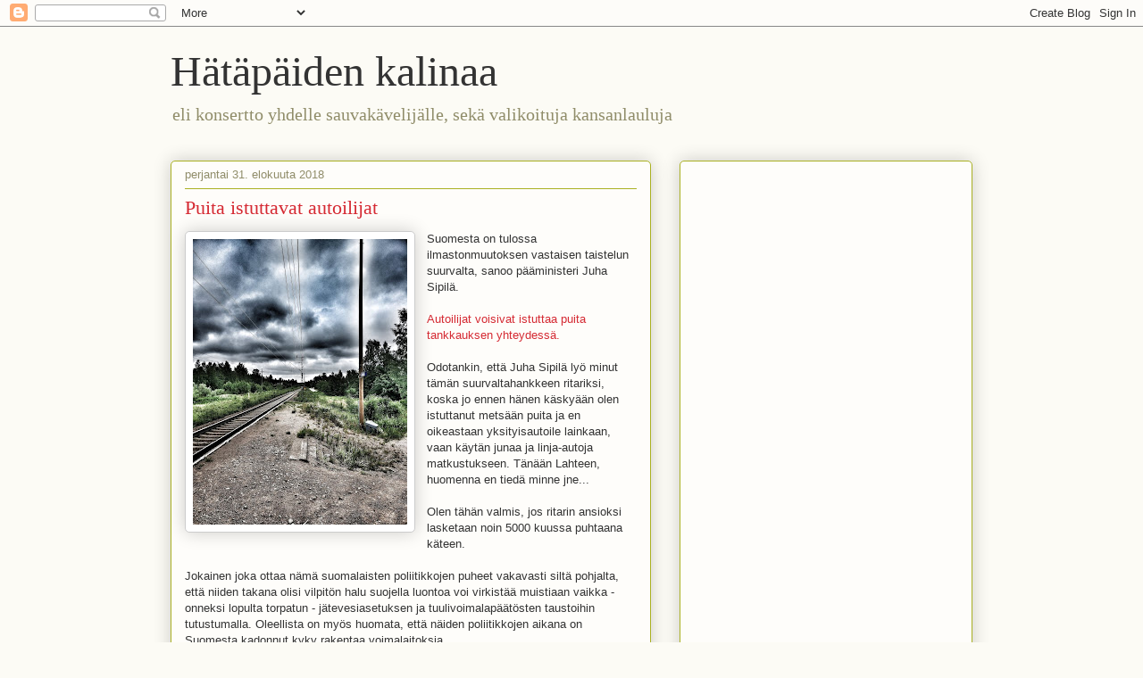

--- FILE ---
content_type: text/html; charset=UTF-8
request_url: https://hatapaidenkalinaa.blogspot.com/2018/08/
body_size: 24132
content:
<!DOCTYPE html>
<html class='v2' dir='ltr' xmlns='http://www.w3.org/1999/xhtml' xmlns:b='http://www.google.com/2005/gml/b' xmlns:data='http://www.google.com/2005/gml/data' xmlns:expr='http://www.google.com/2005/gml/expr'>
<head>
<link href='https://www.blogger.com/static/v1/widgets/335934321-css_bundle_v2.css' rel='stylesheet' type='text/css'/>
<meta content='IE=EmulateIE7' http-equiv='X-UA-Compatible'/>
<meta content='width=1100' name='viewport'/>
<meta content='text/html; charset=UTF-8' http-equiv='Content-Type'/>
<meta content='blogger' name='generator'/>
<link href='https://hatapaidenkalinaa.blogspot.com/favicon.ico' rel='icon' type='image/x-icon'/>
<link href='http://hatapaidenkalinaa.blogspot.com/2018/08/' rel='canonical'/>
<link rel="alternate" type="application/atom+xml" title="Hätäpäiden kalinaa - Atom" href="https://hatapaidenkalinaa.blogspot.com/feeds/posts/default" />
<link rel="alternate" type="application/rss+xml" title="Hätäpäiden kalinaa - RSS" href="https://hatapaidenkalinaa.blogspot.com/feeds/posts/default?alt=rss" />
<link rel="service.post" type="application/atom+xml" title="Hätäpäiden kalinaa - Atom" href="https://www.blogger.com/feeds/1641800779030562800/posts/default" />
<!--Can't find substitution for tag [blog.ieCssRetrofitLinks]-->
<meta content='http://hatapaidenkalinaa.blogspot.com/2018/08/' property='og:url'/>
<meta content='Hätäpäiden kalinaa' property='og:title'/>
<meta content='eli konsertto yhdelle sauvakävelijälle, sekä valikoituja kansanlauluja' property='og:description'/>
<title>Hätäpäiden kalinaa: elokuuta 2018</title>
<style id='page-skin-1' type='text/css'><!--
/*
-----------------------------------------------
Blogger Template Style
Name:     Awesome Inc.
Designer: Tina Chen
URL:      tinachen.org
----------------------------------------------- */
/* Content
----------------------------------------------- */
body {
font: normal normal 13px Arial, Tahoma, Helvetica, FreeSans, sans-serif;
color: #333333;
background: #fcfbf5 none repeat scroll top left;
}
html body .content-outer {
min-width: 0;
max-width: 100%;
width: 100%;
}
a:link {
text-decoration: none;
color: #d52a33;
}
a:visited {
text-decoration: none;
color: #7d181e;
}
a:hover {
text-decoration: underline;
color: #d52a33;
}
.body-fauxcolumn-outer .cap-top {
position: absolute;
z-index: 1;
height: 276px;
width: 100%;
background: transparent none repeat-x scroll top left;
_background-image: none;
}
/* Columns
----------------------------------------------- */
.content-inner {
padding: 0;
}
.header-inner .section {
margin: 0 16px;
}
.tabs-inner .section {
margin: 0 16px;
}
.main-inner {
padding-top: 30px;
}
.main-inner .column-center-inner,
.main-inner .column-left-inner,
.main-inner .column-right-inner {
padding: 0 5px;
}
*+html body .main-inner .column-center-inner {
margin-top: -30px;
}
#layout .main-inner .column-center-inner {
margin-top: 0;
}
/* Header
----------------------------------------------- */
.header-outer {
margin: 0 0 0 0;
background: transparent none repeat scroll 0 0;
}
.Header h1 {
font: normal normal 48px Georgia, Utopia, 'Palatino Linotype', Palatino, serif;
color: #333333;
text-shadow: 0 0 -1px #000000;
}
.Header h1 a {
color: #333333;
}
.Header .description {
font: normal normal 20px Georgia, Utopia, 'Palatino Linotype', Palatino, serif;
color: #908d6a;
}
.header-inner .Header .titlewrapper,
.header-inner .Header .descriptionwrapper {
padding-left: 0;
padding-right: 0;
margin-bottom: 0;
}
.header-inner .Header .titlewrapper {
padding-top: 22px;
}
/* Tabs
----------------------------------------------- */
.tabs-outer {
overflow: hidden;
position: relative;
background: #b3ca88 url(//www.blogblog.com/1kt/awesomeinc/tabs_gradient_light.png) repeat scroll 0 0;
}
#layout .tabs-outer {
overflow: visible;
}
.tabs-cap-top, .tabs-cap-bottom {
position: absolute;
width: 100%;
border-top: 1px solid #908d6a;
}
.tabs-cap-bottom {
bottom: 0;
}
.tabs-inner .widget li a {
display: inline-block;
margin: 0;
padding: .6em 1.5em;
font: normal normal 13px Arial, Tahoma, Helvetica, FreeSans, sans-serif;
color: #333333;
border-top: 1px solid #908d6a;
border-bottom: 1px solid #908d6a;
border-left: 1px solid #908d6a;
height: 16px;
line-height: 16px;
}
.tabs-inner .widget li:last-child a {
border-right: 1px solid #908d6a;
}
.tabs-inner .widget li.selected a, .tabs-inner .widget li a:hover {
background: #63704b url(//www.blogblog.com/1kt/awesomeinc/tabs_gradient_light.png) repeat-x scroll 0 -100px;
color: #ffffff;
}
/* Headings
----------------------------------------------- */
h2 {
font: normal bold 14px Arial, Tahoma, Helvetica, FreeSans, sans-serif;
color: #333333;
}
/* Widgets
----------------------------------------------- */
.main-inner .section {
margin: 0 27px;
padding: 0;
}
.main-inner .column-left-outer,
.main-inner .column-right-outer {
margin-top: 0;
}
#layout .main-inner .column-left-outer,
#layout .main-inner .column-right-outer {
margin-top: 0;
}
.main-inner .column-left-inner,
.main-inner .column-right-inner {
background: transparent none repeat 0 0;
-moz-box-shadow: 0 0 0 rgba(0, 0, 0, .2);
-webkit-box-shadow: 0 0 0 rgba(0, 0, 0, .2);
-goog-ms-box-shadow: 0 0 0 rgba(0, 0, 0, .2);
box-shadow: 0 0 0 rgba(0, 0, 0, .2);
-moz-border-radius: 5px;
-webkit-border-radius: 5px;
-goog-ms-border-radius: 5px;
border-radius: 5px;
}
#layout .main-inner .column-left-inner,
#layout .main-inner .column-right-inner {
margin-top: 0;
}
.sidebar .widget {
font: normal normal 14px Arial, Tahoma, Helvetica, FreeSans, sans-serif;
color: #333333;
}
.sidebar .widget a:link {
color: #d52a33;
}
.sidebar .widget a:visited {
color: #7d181e;
}
.sidebar .widget a:hover {
color: #d52a33;
}
.sidebar .widget h2 {
text-shadow: 0 0 -1px #000000;
}
.main-inner .widget {
background-color: #fefdfa;
border: 1px solid #aab123;
padding: 0 15px 15px;
margin: 20px -16px;
-moz-box-shadow: 0 0 20px rgba(0, 0, 0, .2);
-webkit-box-shadow: 0 0 20px rgba(0, 0, 0, .2);
-goog-ms-box-shadow: 0 0 20px rgba(0, 0, 0, .2);
box-shadow: 0 0 20px rgba(0, 0, 0, .2);
-moz-border-radius: 5px;
-webkit-border-radius: 5px;
-goog-ms-border-radius: 5px;
border-radius: 5px;
}
.main-inner .widget h2 {
margin: 0 -0;
padding: .6em 0 .5em;
border-bottom: 1px solid transparent;
}
.footer-inner .widget h2 {
padding: 0 0 .4em;
border-bottom: 1px solid transparent;
}
.main-inner .widget h2 + div, .footer-inner .widget h2 + div {
border-top: 1px solid #aab123;
padding-top: 8px;
}
.main-inner .widget .widget-content {
margin: 0 -0;
padding: 7px 0 0;
}
.main-inner .widget ul, .main-inner .widget #ArchiveList ul.flat {
margin: -8px -15px 0;
padding: 0;
list-style: none;
}
.main-inner .widget #ArchiveList {
margin: -8px 0 0;
}
.main-inner .widget ul li, .main-inner .widget #ArchiveList ul.flat li {
padding: .5em 15px;
text-indent: 0;
color: #666666;
border-top: 0 solid #aab123;
border-bottom: 1px solid transparent;
}
.main-inner .widget #ArchiveList ul li {
padding-top: .25em;
padding-bottom: .25em;
}
.main-inner .widget ul li:first-child, .main-inner .widget #ArchiveList ul.flat li:first-child {
border-top: none;
}
.main-inner .widget ul li:last-child, .main-inner .widget #ArchiveList ul.flat li:last-child {
border-bottom: none;
}
.post-body {
position: relative;
}
.main-inner .widget .post-body ul {
padding: 0 2.5em;
margin: .5em 0;
list-style: disc;
}
.main-inner .widget .post-body ul li {
padding: 0.25em 0;
margin-bottom: .25em;
color: #333333;
border: none;
}
.footer-inner .widget ul {
padding: 0;
list-style: none;
}
.widget .zippy {
color: #666666;
}
/* Posts
----------------------------------------------- */
body .main-inner .Blog {
padding: 0;
margin-bottom: 1em;
background-color: transparent;
border: none;
-moz-box-shadow: 0 0 0 rgba(0, 0, 0, 0);
-webkit-box-shadow: 0 0 0 rgba(0, 0, 0, 0);
-goog-ms-box-shadow: 0 0 0 rgba(0, 0, 0, 0);
box-shadow: 0 0 0 rgba(0, 0, 0, 0);
}
.main-inner .section:last-child .Blog:last-child {
padding: 0;
margin-bottom: 1em;
}
.main-inner .widget h2.date-header {
margin: 0 -15px 1px;
padding: 0 0 0 0;
font: normal normal 13px Arial, Tahoma, Helvetica, FreeSans, sans-serif;
color: #908d6a;
background: transparent none no-repeat scroll top left;
border-top: 0 solid #aab123;
border-bottom: 1px solid transparent;
-moz-border-radius-topleft: 0;
-moz-border-radius-topright: 0;
-webkit-border-top-left-radius: 0;
-webkit-border-top-right-radius: 0;
border-top-left-radius: 0;
border-top-right-radius: 0;
position: static;
bottom: 100%;
right: 15px;
text-shadow: 0 0 -1px #000000;
}
.main-inner .widget h2.date-header span {
font: normal normal 13px Arial, Tahoma, Helvetica, FreeSans, sans-serif;
display: block;
padding: .5em 15px;
border-left: 0 solid #aab123;
border-right: 0 solid #aab123;
}
.date-outer {
position: relative;
margin: 30px 0 20px;
padding: 0 15px;
background-color: #fefdfa;
border: 1px solid #aab123;
-moz-box-shadow: 0 0 20px rgba(0, 0, 0, .2);
-webkit-box-shadow: 0 0 20px rgba(0, 0, 0, .2);
-goog-ms-box-shadow: 0 0 20px rgba(0, 0, 0, .2);
box-shadow: 0 0 20px rgba(0, 0, 0, .2);
-moz-border-radius: 5px;
-webkit-border-radius: 5px;
-goog-ms-border-radius: 5px;
border-radius: 5px;
}
.date-outer:first-child {
margin-top: 0;
}
.date-outer:last-child {
margin-bottom: 20px;
-moz-border-radius-bottomleft: 5px;
-moz-border-radius-bottomright: 5px;
-webkit-border-bottom-left-radius: 5px;
-webkit-border-bottom-right-radius: 5px;
-goog-ms-border-bottom-left-radius: 5px;
-goog-ms-border-bottom-right-radius: 5px;
border-bottom-left-radius: 5px;
border-bottom-right-radius: 5px;
}
.date-posts {
margin: 0 -0;
padding: 0 0;
clear: both;
}
.post-outer, .inline-ad {
border-top: 1px solid #aab123;
margin: 0 -0;
padding: 15px 0;
}
.post-outer {
padding-bottom: 10px;
}
.post-outer:first-child {
padding-top: 0;
border-top: none;
}
.post-outer:last-child, .inline-ad:last-child {
border-bottom: none;
}
.post-body {
position: relative;
}
.post-body img {
padding: 8px;
background: #ffffff;
border: 1px solid #cccccc;
-moz-box-shadow: 0 0 20px rgba(0, 0, 0, .2);
-webkit-box-shadow: 0 0 20px rgba(0, 0, 0, .2);
box-shadow: 0 0 20px rgba(0, 0, 0, .2);
-moz-border-radius: 5px;
-webkit-border-radius: 5px;
border-radius: 5px;
}
h3.post-title, h4 {
font: normal normal 22px Georgia, Utopia, 'Palatino Linotype', Palatino, serif;
color: #d52a33;
}
h3.post-title a {
font: normal normal 22px Georgia, Utopia, 'Palatino Linotype', Palatino, serif;
color: #d52a33;
}
h3.post-title a:hover {
color: #d52a33;
text-decoration: underline;
}
.post-header {
margin: 0 0 1em;
}
.post-body {
line-height: 1.4;
}
.post-outer h2 {
color: #333333;
}
.post-footer {
margin: 1.5em 0 0;
}
#blog-pager {
padding: 15px;
font-size: 120%;
background-color: #fefdfa;
border: 1px solid #aab123;
-moz-box-shadow: 0 0 20px rgba(0, 0, 0, .2);
-webkit-box-shadow: 0 0 20px rgba(0, 0, 0, .2);
-goog-ms-box-shadow: 0 0 20px rgba(0, 0, 0, .2);
box-shadow: 0 0 20px rgba(0, 0, 0, .2);
-moz-border-radius: 5px;
-webkit-border-radius: 5px;
-goog-ms-border-radius: 5px;
border-radius: 5px;
-moz-border-radius-topleft: 5px;
-moz-border-radius-topright: 5px;
-webkit-border-top-left-radius: 5px;
-webkit-border-top-right-radius: 5px;
-goog-ms-border-top-left-radius: 5px;
-goog-ms-border-top-right-radius: 5px;
border-top-left-radius: 5px;
border-top-right-radius-topright: 5px;
margin-top: 1em;
}
.blog-feeds, .post-feeds {
margin: 1em 0;
text-align: center;
color: #333333;
}
.blog-feeds a, .post-feeds a {
color: #d52a33;
}
.blog-feeds a:visited, .post-feeds a:visited {
color: #7d181e;
}
.blog-feeds a:hover, .post-feeds a:hover {
color: #d52a33;
}
.post-outer .comments {
margin-top: 2em;
}
/* Comments
----------------------------------------------- */
.comments .comments-content .icon.blog-author {
background-repeat: no-repeat;
background-image: url([data-uri]);
}
.comments .comments-content .loadmore a {
border-top: 1px solid #908d6a;
border-bottom: 1px solid #908d6a;
}
.comments .continue {
border-top: 2px solid #908d6a;
}
/* Footer
----------------------------------------------- */
.footer-outer {
margin: -20px 0 -1px;
padding: 20px 0 0;
color: #333333;
overflow: hidden;
}
.footer-fauxborder-left {
border-top: 1px solid #aab123;
background: #fefdfa none repeat scroll 0 0;
-moz-box-shadow: 0 0 20px rgba(0, 0, 0, .2);
-webkit-box-shadow: 0 0 20px rgba(0, 0, 0, .2);
-goog-ms-box-shadow: 0 0 20px rgba(0, 0, 0, .2);
box-shadow: 0 0 20px rgba(0, 0, 0, .2);
margin: 0 -20px;
}
/* Mobile
----------------------------------------------- */
body.mobile {
background-size: auto;
}
.mobile .body-fauxcolumn-outer {
background: transparent none repeat scroll top left;
}
*+html body.mobile .main-inner .column-center-inner {
margin-top: 0;
}
.mobile .main-inner .widget {
padding: 0 0 15px;
}
.mobile .main-inner .widget h2 + div,
.mobile .footer-inner .widget h2 + div {
border-top: none;
padding-top: 0;
}
.mobile .footer-inner .widget h2 {
padding: 0.5em 0;
border-bottom: none;
}
.mobile .main-inner .widget .widget-content {
margin: 0;
padding: 7px 0 0;
}
.mobile .main-inner .widget ul,
.mobile .main-inner .widget #ArchiveList ul.flat {
margin: 0 -15px 0;
}
.mobile .main-inner .widget h2.date-header {
right: 0;
}
.mobile .date-header span {
padding: 0.4em 0;
}
.mobile .date-outer:first-child {
margin-bottom: 0;
border: 1px solid #aab123;
-moz-border-radius-topleft: 5px;
-moz-border-radius-topright: 5px;
-webkit-border-top-left-radius: 5px;
-webkit-border-top-right-radius: 5px;
-goog-ms-border-top-left-radius: 5px;
-goog-ms-border-top-right-radius: 5px;
border-top-left-radius: 5px;
border-top-right-radius: 5px;
}
.mobile .date-outer {
border-color: #aab123;
border-width: 0 1px 1px;
}
.mobile .date-outer:last-child {
margin-bottom: 0;
}
.mobile .main-inner {
padding: 0;
}
.mobile .header-inner .section {
margin: 0;
}
.mobile .post-outer, .mobile .inline-ad {
padding: 5px 0;
}
.mobile .tabs-inner .section {
margin: 0 10px;
}
.mobile .main-inner .widget h2 {
margin: 0;
padding: 0;
}
.mobile .main-inner .widget h2.date-header span {
padding: 0;
}
.mobile .main-inner .widget .widget-content {
margin: 0;
padding: 7px 0 0;
}
.mobile #blog-pager {
border: 1px solid transparent;
background: #fefdfa none repeat scroll 0 0;
}
.mobile .main-inner .column-left-inner,
.mobile .main-inner .column-right-inner {
background: transparent none repeat 0 0;
-moz-box-shadow: none;
-webkit-box-shadow: none;
-goog-ms-box-shadow: none;
box-shadow: none;
}
.mobile .date-posts {
margin: 0;
padding: 0;
}
.mobile .footer-fauxborder-left {
margin: 0;
border-top: inherit;
}
.mobile .main-inner .section:last-child .Blog:last-child {
margin-bottom: 0;
}
.mobile-index-contents {
color: #333333;
}
.mobile .mobile-link-button {
background: #d52a33 url(//www.blogblog.com/1kt/awesomeinc/tabs_gradient_light.png) repeat scroll 0 0;
}
.mobile-link-button a:link, .mobile-link-button a:visited {
color: #ffffff;
}
.mobile .tabs-inner .PageList .widget-content {
background: transparent;
border-top: 1px solid;
border-color: #908d6a;
color: #333333;
}
.mobile .tabs-inner .PageList .widget-content .pagelist-arrow {
border-left: 1px solid #908d6a;
}

--></style>
<style id='template-skin-1' type='text/css'><!--
body {
min-width: 930px;
}
.content-outer, .content-fauxcolumn-outer, .region-inner {
min-width: 930px;
max-width: 930px;
_width: 930px;
}
.main-inner .columns {
padding-left: 0;
padding-right: 360px;
}
.main-inner .fauxcolumn-center-outer {
left: 0;
right: 360px;
/* IE6 does not respect left and right together */
_width: expression(this.parentNode.offsetWidth -
parseInt("0") -
parseInt("360px") + 'px');
}
.main-inner .fauxcolumn-left-outer {
width: 0;
}
.main-inner .fauxcolumn-right-outer {
width: 360px;
}
.main-inner .column-left-outer {
width: 0;
right: 100%;
margin-left: -0;
}
.main-inner .column-right-outer {
width: 360px;
margin-right: -360px;
}
#layout {
min-width: 0;
}
#layout .content-outer {
min-width: 0;
width: 800px;
}
#layout .region-inner {
min-width: 0;
width: auto;
}
--></style>
<link href='https://www.blogger.com/dyn-css/authorization.css?targetBlogID=1641800779030562800&amp;zx=129dd100-9d4b-47a6-94e8-38c1a37a0d24' media='none' onload='if(media!=&#39;all&#39;)media=&#39;all&#39;' rel='stylesheet'/><noscript><link href='https://www.blogger.com/dyn-css/authorization.css?targetBlogID=1641800779030562800&amp;zx=129dd100-9d4b-47a6-94e8-38c1a37a0d24' rel='stylesheet'/></noscript>
<meta name='google-adsense-platform-account' content='ca-host-pub-1556223355139109'/>
<meta name='google-adsense-platform-domain' content='blogspot.com'/>

<!-- data-ad-client=ca-pub-5498405380439234 -->

</head>
<body class='loading variant-renewable'>
<div class='navbar section' id='navbar'><div class='widget Navbar' data-version='1' id='Navbar1'><script type="text/javascript">
    function setAttributeOnload(object, attribute, val) {
      if(window.addEventListener) {
        window.addEventListener('load',
          function(){ object[attribute] = val; }, false);
      } else {
        window.attachEvent('onload', function(){ object[attribute] = val; });
      }
    }
  </script>
<div id="navbar-iframe-container"></div>
<script type="text/javascript" src="https://apis.google.com/js/platform.js"></script>
<script type="text/javascript">
      gapi.load("gapi.iframes:gapi.iframes.style.bubble", function() {
        if (gapi.iframes && gapi.iframes.getContext) {
          gapi.iframes.getContext().openChild({
              url: 'https://www.blogger.com/navbar/1641800779030562800?origin\x3dhttps://hatapaidenkalinaa.blogspot.com',
              where: document.getElementById("navbar-iframe-container"),
              id: "navbar-iframe"
          });
        }
      });
    </script><script type="text/javascript">
(function() {
var script = document.createElement('script');
script.type = 'text/javascript';
script.src = '//pagead2.googlesyndication.com/pagead/js/google_top_exp.js';
var head = document.getElementsByTagName('head')[0];
if (head) {
head.appendChild(script);
}})();
</script>
</div></div>
<div class='body-fauxcolumns'>
<div class='fauxcolumn-outer body-fauxcolumn-outer'>
<div class='cap-top'>
<div class='cap-left'></div>
<div class='cap-right'></div>
</div>
<div class='fauxborder-left'>
<div class='fauxborder-right'></div>
<div class='fauxcolumn-inner'>
</div>
</div>
<div class='cap-bottom'>
<div class='cap-left'></div>
<div class='cap-right'></div>
</div>
</div>
</div>
<div class='content'>
<div class='content-fauxcolumns'>
<div class='fauxcolumn-outer content-fauxcolumn-outer'>
<div class='cap-top'>
<div class='cap-left'></div>
<div class='cap-right'></div>
</div>
<div class='fauxborder-left'>
<div class='fauxborder-right'></div>
<div class='fauxcolumn-inner'>
</div>
</div>
<div class='cap-bottom'>
<div class='cap-left'></div>
<div class='cap-right'></div>
</div>
</div>
</div>
<div class='content-outer'>
<div class='content-cap-top cap-top'>
<div class='cap-left'></div>
<div class='cap-right'></div>
</div>
<div class='fauxborder-left content-fauxborder-left'>
<div class='fauxborder-right content-fauxborder-right'></div>
<div class='content-inner'>
<header>
<div class='header-outer'>
<div class='header-cap-top cap-top'>
<div class='cap-left'></div>
<div class='cap-right'></div>
</div>
<div class='fauxborder-left header-fauxborder-left'>
<div class='fauxborder-right header-fauxborder-right'></div>
<div class='region-inner header-inner'>
<div class='header section' id='header'><div class='widget Header' data-version='1' id='Header1'>
<div id='header-inner'>
<div class='titlewrapper'>
<h1 class='title'>
<a href='https://hatapaidenkalinaa.blogspot.com/'>
Hätäpäiden kalinaa
</a>
</h1>
</div>
<div class='descriptionwrapper'>
<p class='description'><span>eli konsertto yhdelle sauvakävelijälle, sekä valikoituja kansanlauluja</span></p>
</div>
</div>
</div></div>
</div>
</div>
<div class='header-cap-bottom cap-bottom'>
<div class='cap-left'></div>
<div class='cap-right'></div>
</div>
</div>
</header>
<div class='tabs-outer'>
<div class='tabs-cap-top cap-top'>
<div class='cap-left'></div>
<div class='cap-right'></div>
</div>
<div class='fauxborder-left tabs-fauxborder-left'>
<div class='fauxborder-right tabs-fauxborder-right'></div>
<div class='region-inner tabs-inner'>
<div class='tabs no-items section' id='crosscol'></div>
<div class='tabs no-items section' id='crosscol-overflow'></div>
</div>
</div>
<div class='tabs-cap-bottom cap-bottom'>
<div class='cap-left'></div>
<div class='cap-right'></div>
</div>
</div>
<div class='main-outer'>
<div class='main-cap-top cap-top'>
<div class='cap-left'></div>
<div class='cap-right'></div>
</div>
<div class='fauxborder-left main-fauxborder-left'>
<div class='fauxborder-right main-fauxborder-right'></div>
<div class='region-inner main-inner'>
<div class='columns fauxcolumns'>
<div class='fauxcolumn-outer fauxcolumn-center-outer'>
<div class='cap-top'>
<div class='cap-left'></div>
<div class='cap-right'></div>
</div>
<div class='fauxborder-left'>
<div class='fauxborder-right'></div>
<div class='fauxcolumn-inner'>
</div>
</div>
<div class='cap-bottom'>
<div class='cap-left'></div>
<div class='cap-right'></div>
</div>
</div>
<div class='fauxcolumn-outer fauxcolumn-left-outer'>
<div class='cap-top'>
<div class='cap-left'></div>
<div class='cap-right'></div>
</div>
<div class='fauxborder-left'>
<div class='fauxborder-right'></div>
<div class='fauxcolumn-inner'>
</div>
</div>
<div class='cap-bottom'>
<div class='cap-left'></div>
<div class='cap-right'></div>
</div>
</div>
<div class='fauxcolumn-outer fauxcolumn-right-outer'>
<div class='cap-top'>
<div class='cap-left'></div>
<div class='cap-right'></div>
</div>
<div class='fauxborder-left'>
<div class='fauxborder-right'></div>
<div class='fauxcolumn-inner'>
</div>
</div>
<div class='cap-bottom'>
<div class='cap-left'></div>
<div class='cap-right'></div>
</div>
</div>
<!-- corrects IE6 width calculation -->
<div class='columns-inner'>
<div class='column-center-outer'>
<div class='column-center-inner'>
<div class='main section' id='main'><div class='widget Blog' data-version='1' id='Blog1'>
<div class='blog-posts hfeed'>

          <div class="date-outer">
        
<h2 class='date-header'><span>perjantai 31. elokuuta 2018</span></h2>

          <div class="date-posts">
        
<div class='post-outer'>
<div class='post hentry uncustomized-post-template' itemprop='blogPost' itemscope='itemscope' itemtype='http://schema.org/BlogPosting'>
<meta content='https://blogger.googleusercontent.com/img/b/R29vZ2xl/AVvXsEjztaYCYFymWK_hz1z-lo4elb5PGPs-X-wyPScZyuUkxb0gt35FMiRXMccFTESgJaFuUpZJyk8OMoFKmwktq1wPr1IoEmLasU4QdX3WXeOzWaDzTfrxjfKbKEXWcjI7k3OPwWavz612n2o/s320/IMG_20180621_160525-01.jpeg' itemprop='image_url'/>
<meta content='1641800779030562800' itemprop='blogId'/>
<meta content='4479864265412738390' itemprop='postId'/>
<a name='4479864265412738390'></a>
<h3 class='post-title entry-title' itemprop='name'>
<a href='https://hatapaidenkalinaa.blogspot.com/2018/08/puita-istuttavat-autoilijat.html'>Puita istuttavat autoilijat</a>
</h3>
<div class='post-header'>
<div class='post-header-line-1'></div>
</div>
<div class='post-body entry-content' id='post-body-4479864265412738390' itemprop='description articleBody'>
<div class="separator" style="clear: both; text-align: center;">
<a href="https://blogger.googleusercontent.com/img/b/R29vZ2xl/AVvXsEjztaYCYFymWK_hz1z-lo4elb5PGPs-X-wyPScZyuUkxb0gt35FMiRXMccFTESgJaFuUpZJyk8OMoFKmwktq1wPr1IoEmLasU4QdX3WXeOzWaDzTfrxjfKbKEXWcjI7k3OPwWavz612n2o/s1600/IMG_20180621_160525-01.jpeg" imageanchor="1" style="clear: left; float: left; margin-bottom: 1em; margin-right: 1em;"><img border="0" data-original-height="1600" data-original-width="1200" height="320" src="https://blogger.googleusercontent.com/img/b/R29vZ2xl/AVvXsEjztaYCYFymWK_hz1z-lo4elb5PGPs-X-wyPScZyuUkxb0gt35FMiRXMccFTESgJaFuUpZJyk8OMoFKmwktq1wPr1IoEmLasU4QdX3WXeOzWaDzTfrxjfKbKEXWcjI7k3OPwWavz612n2o/s320/IMG_20180621_160525-01.jpeg" width="240" /></a></div>
Suomesta on tulossa ilmastonmuutoksen vastaisen taistelun suurvalta, sanoo pääministeri Juha Sipilä.<br />
<br />
<a href="https://www.hs.fi/politiikka/art-2000005810584.html">Autoilijat voisivat istuttaa puita tankkauksen yhteydessä.</a><br />
<br />
Odotankin, että Juha Sipilä lyö minut tämän suurvaltahankkeen ritariksi, koska jo ennen hänen käskyään olen istuttanut metsään puita ja en oikeastaan yksityisautoile lainkaan, vaan käytän junaa ja linja-autoja matkustukseen. Tänään Lahteen, huomenna en tiedä minne jne...<br />
<br />
Olen tähän valmis, jos ritarin ansioksi lasketaan noin 5000 kuussa puhtaana käteen.<br />
<br />
Jokainen joka ottaa nämä suomalaisten poliitikkojen puheet vakavasti siltä pohjalta, että niiden takana olisi vilpitön halu suojella luontoa voi virkistää muistiaan vaikka - onneksi lopulta torpatun - jätevesiasetuksen ja tuulivoimalapäätösten taustoihin tutustumalla. Oleellista on myös huomata, että näiden poliitikkojen aikana on Suomesta kadonnut kyky rakentaa voimalaitoksia.<br />
<br />
Itse en pidä pahana sitä, että luontoa suojellaan tai, että metsää istutetaan, mutta pidän pahana sitä, että rahantarpeen vuoksi nostetaan energiaverotusta naamioiden se valheellisesti operaatioksi, jolla suojellaan luontoa. Otetaan ikään kuin moraalisesti ylempi asema kansaan nähden, vaikka moiselle ei ole mitään perusteita. Mikäli poliitikot näkisivät itsensä vaikka vain Suomen kansan omaisuudenhoitajina ja kasvattaisivat sen mukaisen moraalisen selkärangan olisivat asiat varmasti paremmin kuin nyt, kun he yrittävät esittää jonkinlaisia maailmaa tuholta pelastavia visionäärejä, supersankareita, jotka ovat kuin eräänlaisia kömpelön sanamagian Hämähäkkimiehiä. Heillä itselläänkin olisi varmasti silloin parempi olo, koska rehellisyys aiheuttaa pidemmän päälle sellaistakin, että ei ole paha mieli.<br /><br />Yleisemminkin ärsyttää nykyinen eetos, jossa hyväntekemisen nähdään tuovan taloudellisia voittoja, eikä uskalleta suoraan sanoa sen aiheuttavan kustannuksia, jotka pitää maksaa. Hyvän tekeminen maksaa aina ja sen pitääkin olla itseltä pois. Suomi, joka nousukauden huipulla ottaa velkaa kattaakseen budjettinsa ei ole kypsä tekemään hyvää.
<div style='clear: both;'></div>
</div>
<div class='post-footer'>
<div class='post-footer-line post-footer-line-1'>
<span class='post-author vcard'>
Lähettänyt
<span class='fn' itemprop='author' itemscope='itemscope' itemtype='http://schema.org/Person'>
<meta content='https://www.blogger.com/profile/10563283771132345651' itemprop='url'/>
<a class='g-profile' href='https://www.blogger.com/profile/10563283771132345651' rel='author' title='author profile'>
<span itemprop='name'>IDA</span>
</a>
</span>
</span>
<span class='post-timestamp'>
klo
<meta content='http://hatapaidenkalinaa.blogspot.com/2018/08/puita-istuttavat-autoilijat.html' itemprop='url'/>
<a class='timestamp-link' href='https://hatapaidenkalinaa.blogspot.com/2018/08/puita-istuttavat-autoilijat.html' rel='bookmark' title='permanent link'><abbr class='published' itemprop='datePublished' title='2018-08-31T12:45:00+02:00'>12.45</abbr></a>
</span>
<span class='post-comment-link'>
<a class='comment-link' href='https://www.blogger.com/comment/fullpage/post/1641800779030562800/4479864265412738390' onclick=''>
Ei kommentteja:
  </a>
</span>
<span class='post-icons'>
<span class='item-control blog-admin pid-1554123728'>
<a href='https://www.blogger.com/post-edit.g?blogID=1641800779030562800&postID=4479864265412738390&from=pencil' title='Muokkaa tekstiä'>
<img alt='' class='icon-action' height='18' src='https://resources.blogblog.com/img/icon18_edit_allbkg.gif' width='18'/>
</a>
</span>
</span>
<div class='post-share-buttons goog-inline-block'>
</div>
</div>
<div class='post-footer-line post-footer-line-2'>
<span class='post-labels'>
</span>
</div>
<div class='post-footer-line post-footer-line-3'>
<span class='post-location'>
</span>
</div>
</div>
</div>
</div>

          </div></div>
        

          <div class="date-outer">
        
<h2 class='date-header'><span>torstai 30. elokuuta 2018</span></h2>

          <div class="date-posts">
        
<div class='post-outer'>
<div class='post hentry uncustomized-post-template' itemprop='blogPost' itemscope='itemscope' itemtype='http://schema.org/BlogPosting'>
<meta content='https://blogger.googleusercontent.com/img/b/R29vZ2xl/AVvXsEg5OZVkGIOv7hngpS1Ndgu07N5X1QcZHhqLAwI7c4dQKJhABHBD7R3oEiVth7iUZYCohFii837T0Hz3meN9buoqYrrXDFyJJRTt6gGp8WojZ-XcLobEKKySh93VX0bwET0hJMChP2zd1i0/s320/IMG_20180611_210547__01-01.jpeg' itemprop='image_url'/>
<meta content='1641800779030562800' itemprop='blogId'/>
<meta content='5542082308007580637' itemprop='postId'/>
<a name='5542082308007580637'></a>
<h3 class='post-title entry-title' itemprop='name'>
<a href='https://hatapaidenkalinaa.blogspot.com/2018/08/kissakin-kiinnostui.html'>Kissakin kiinnostui</a>
</h3>
<div class='post-header'>
<div class='post-header-line-1'></div>
</div>
<div class='post-body entry-content' id='post-body-5542082308007580637' itemprop='description articleBody'>
<div class="separator" style="clear: both; text-align: center;">
<a href="https://blogger.googleusercontent.com/img/b/R29vZ2xl/AVvXsEg5OZVkGIOv7hngpS1Ndgu07N5X1QcZHhqLAwI7c4dQKJhABHBD7R3oEiVth7iUZYCohFii837T0Hz3meN9buoqYrrXDFyJJRTt6gGp8WojZ-XcLobEKKySh93VX0bwET0hJMChP2zd1i0/s1600/IMG_20180611_210547__01-01.jpeg" imageanchor="1" style="clear: left; float: left; margin-bottom: 1em; margin-right: 1em;"><img border="0" data-original-height="1600" data-original-width="1236" height="320" src="https://blogger.googleusercontent.com/img/b/R29vZ2xl/AVvXsEg5OZVkGIOv7hngpS1Ndgu07N5X1QcZHhqLAwI7c4dQKJhABHBD7R3oEiVth7iUZYCohFii837T0Hz3meN9buoqYrrXDFyJJRTt6gGp8WojZ-XcLobEKKySh93VX0bwET0hJMChP2zd1i0/s320/IMG_20180611_210547__01-01.jpeg" width="247" /></a></div>
Jännittävä havaita, että pop-musiikki pystyy vielä näinäkin päivinä herättämään moraalista tuohtumusta. Tässä valitettavasti pitää kuitenkin sanoa, että väärin tuohduttu.<br />
<br />
<a href="https://www.iltalehti.fi/kotimaa/201808302201170026_u0.shtml">Euroopan suurin natsien festivaali</a><br />
<br />
Artikkelista tulevat mieleen nuoruuteeni ( tai oikeastaan lapsuuteeni ) sijoittuneet kampanjat, jolla estettiin Sex Pistolsin pääsy Suomeen ja kauhuelokuvien kieltäminen muuten kuin korkeintaan saksittuina. Molemmissa niissä suomalainen, vapaa media oli erittäin aloitteellinen ja oikeastaan tuotti valtiovallalle ja erilaisille vasemmistolaisille nuorisojärjestöille idean, että nyt on taas jotain joka on pakko sensuroida.<br />
<br />
En tunne tuota musiikkigenreä, jota festivaaleilla esitetään, mutta vahvasti epäilen, että yhtyeet eivät ole poliittisesti kansallissosialisteja ja tuskin ne edes pyrkivät minkään poliittisen liikkeen luomiseen, tai edes sellaisen säestämiseen. Onhan koko popkulttuuri noin yleisestikin individualististen pellejen puuhaa.<br />
<br />
Itse pidän ainakin yhdestä natsibändistä, eli kuusaalaisesta Mistreatista. Harvoin toki kuuntelen sitäkään, mutta jos haluan kuunnella hyvää punkrokkia, niin Mistreat on parasta mitä Suomessa on tarjolla. Rokissa on kyse eräänlaisesta kapinallisesta aktista enemmän kuin musiikista, enkä ainakaan itse usko sen kykyyn muuttaa ihmisten ideologisia näkemyksiä mihinkään suuntaan. Huonoimmillaan se on maailmankuvaa hajottavaa, parhaimmillaan se tuottaa <a href="https://www.youtube.com/watch?v=9vST6hVRj2A">todella hyviä, yksittäisiä lauluja</a>; ja muutamalle teema-albumillekin voi arvoa antaa. Ongelma on ollut enemmän median vakava suhtautuminen poppiin erilaisine analysoivine kriitikoineen kuin pop itse. Poppia/rokkia ei ole koskaan syytä ottaa niin vakavasti, että maailmankuva muodostuisi sen antamien vaikutteiden perusteella. Ei sitä kuitenkaan kieltääkään pidä, koska pitäähän ihmisten pitää myös hauskaa.<br />
<br />
Vaikka luonnollisesti itsekin tuomitsen kyseisen riettauden ja epäjumalanpalvonnan festivaalin näillä&nbsp;Plinio Corrêa de Oliveiran viisailla sanoilla rokin esihistorian ajoilta:<br />
<br />
"Vallankumouksellinen prosessi ihmissielussa ... on aivan viimeaikaisissa sukupolvissa tuottanut uudenlaisen luonteenlaadun, joka näkyy erityisen selvänä rock and roll &#8211;musiikin hypnotisoimissa nuorissamme. Tätä sielullista tyyppiä luonnehtivat spontaanit psykologiset primäärireaktiot, joita järki ei kontrolloi ja joihin efektiivisellä tahdollakaan ei näytä olevan mitään osallisuutta, sekä fantasian ja &#8221;elämyksellisten&#8221; kokemusten ylivalta todellisuuden systemaattiseen analyysiin nähden. Tämä kaikki on mitä suurimmassa määrin seurausta sellaisesta pedagogisesta kulttuurista, joka käytännössä viittaa kintaalla niin logiikan roolille kuin tahdon koulimisenkin merkitykselle kasvatustyössä."<br />
<br />
En kuitenkaan olisi valmis kieltämään tai varsinkaan ideologisoimaan mitään kyseistä musiikkia esittävää festivaalia tai muuta tilaisuutta.
<div style='clear: both;'></div>
</div>
<div class='post-footer'>
<div class='post-footer-line post-footer-line-1'>
<span class='post-author vcard'>
Lähettänyt
<span class='fn' itemprop='author' itemscope='itemscope' itemtype='http://schema.org/Person'>
<meta content='https://www.blogger.com/profile/10563283771132345651' itemprop='url'/>
<a class='g-profile' href='https://www.blogger.com/profile/10563283771132345651' rel='author' title='author profile'>
<span itemprop='name'>IDA</span>
</a>
</span>
</span>
<span class='post-timestamp'>
klo
<meta content='http://hatapaidenkalinaa.blogspot.com/2018/08/kissakin-kiinnostui.html' itemprop='url'/>
<a class='timestamp-link' href='https://hatapaidenkalinaa.blogspot.com/2018/08/kissakin-kiinnostui.html' rel='bookmark' title='permanent link'><abbr class='published' itemprop='datePublished' title='2018-08-30T12:07:00+02:00'>12.07</abbr></a>
</span>
<span class='post-comment-link'>
<a class='comment-link' href='https://www.blogger.com/comment/fullpage/post/1641800779030562800/5542082308007580637' onclick=''>
Ei kommentteja:
  </a>
</span>
<span class='post-icons'>
<span class='item-control blog-admin pid-1554123728'>
<a href='https://www.blogger.com/post-edit.g?blogID=1641800779030562800&postID=5542082308007580637&from=pencil' title='Muokkaa tekstiä'>
<img alt='' class='icon-action' height='18' src='https://resources.blogblog.com/img/icon18_edit_allbkg.gif' width='18'/>
</a>
</span>
</span>
<div class='post-share-buttons goog-inline-block'>
</div>
</div>
<div class='post-footer-line post-footer-line-2'>
<span class='post-labels'>
</span>
</div>
<div class='post-footer-line post-footer-line-3'>
<span class='post-location'>
</span>
</div>
</div>
</div>
</div>

          </div></div>
        

          <div class="date-outer">
        
<h2 class='date-header'><span>keskiviikko 29. elokuuta 2018</span></h2>

          <div class="date-posts">
        
<div class='post-outer'>
<div class='post hentry uncustomized-post-template' itemprop='blogPost' itemscope='itemscope' itemtype='http://schema.org/BlogPosting'>
<meta content='https://blogger.googleusercontent.com/img/b/R29vZ2xl/AVvXsEiJXY5mXJEd7V2pDRbzyySxfYbNVOfQ4SQByqHAMRHAKhAhS_PgvBl59md9BpdlLzQjXj-ydUfz-BPU8KKuGBWY8iEsd6MiJcPZV5OSzakD0kuDGhKgruWHAL5tUf0J-giTKmHAsyXE4qI/s320/lasi.jpg' itemprop='image_url'/>
<meta content='1641800779030562800' itemprop='blogId'/>
<meta content='4967345349091513537' itemprop='postId'/>
<a name='4967345349091513537'></a>
<h3 class='post-title entry-title' itemprop='name'>
<a href='https://hatapaidenkalinaa.blogspot.com/2018/08/vaaryys-ja-vilppi.html'>Vääryys ja vilppi</a>
</h3>
<div class='post-header'>
<div class='post-header-line-1'></div>
</div>
<div class='post-body entry-content' id='post-body-4967345349091513537' itemprop='description articleBody'>
<div class="separator" style="clear: both; text-align: center;">
<a href="https://blogger.googleusercontent.com/img/b/R29vZ2xl/AVvXsEiJXY5mXJEd7V2pDRbzyySxfYbNVOfQ4SQByqHAMRHAKhAhS_PgvBl59md9BpdlLzQjXj-ydUfz-BPU8KKuGBWY8iEsd6MiJcPZV5OSzakD0kuDGhKgruWHAL5tUf0J-giTKmHAsyXE4qI/s1600/lasi.jpg" imageanchor="1" style="clear: left; float: left; margin-bottom: 1em; margin-right: 1em;"><img border="0" data-original-height="1024" data-original-width="767" height="320" src="https://blogger.googleusercontent.com/img/b/R29vZ2xl/AVvXsEiJXY5mXJEd7V2pDRbzyySxfYbNVOfQ4SQByqHAMRHAKhAhS_PgvBl59md9BpdlLzQjXj-ydUfz-BPU8KKuGBWY8iEsd6MiJcPZV5OSzakD0kuDGhKgruWHAL5tUf0J-giTKmHAsyXE4qI/s320/lasi.jpg" width="239" /></a></div>
<a href="https://www.iltalehti.fi/politiikka/201808292201167968_pi.shtml">Hallitus kiristää alkoholiveroa.</a>&nbsp;Korotus aiotaan painottaa viineihin, olueen ja mietoihin juomiin yleensä. Korotuksen taustalla kaksi syytä: Suomalaisten alkoholinkulutus on laskenut ja vähintään sama verokertymä kuin ennenkin on saatava kasaan. Toiseksi panimotoiminta on riippumatonta liiketoimintaa, jossa toimivat yksityisyrittäjät eivät ole sidoksissa valtion itseltään yksityistämään, ja sitä rahoittamalla säätelemään liike-elämään, eivätkä suoraan valtioon, joten heitä on helppo verottaa. On olemassa vaara, että panimotoiminnassa joku vaurastuisi olematta Kokoomuksesta tai Keskustasta riippuvainen, joten vaara on torjuttava verottamalla.<br />
<br />
Enemmän kuin raha tässä(kin) päätöksessä häiritsee eniten sen valheellisuus. Hallituspuolueet tulevat edelleen esittämään kuinka he vapauttivat alkoholipolitiikkaa, vaikka tällä päätöksellä he tosiasiassa kiristävät sitä. Koska elämme demokratiassa voi hyvin sanoa, että me valehtelemme itsellemme, teemme itsellemme vääryyttä ja vilppiä, aina vain uudestaan laskemalla nämä helppoheikit kuin koirat veräjästä heidän toimiaan kyseenalaistamatta ja mikä pahinta: aina vain uudelleen äänestämällä heidät tekemään kepposiaan.<br />
<br />
Elämme siis aika syvässä itsepetoksessa.<br />
<br />
On totta, että alkoholi, kuten mikä tahansa maallinen nautinto, voi olla väärä jumala, joka vie ihmisen mennessään palvomaan itseään ja tyydyttämään vain omaa nautinnonhaluaan, mutta tätä se ei ole yleisesti. Paljon vakavampi ja uhkaavampi väärä jumala on se, että me annamme hallita itseämme näin valheellisella tavalla tekemättä asialle mitään. Näin teemme, vaikka kaikki tiet vaikuttaa asioihin demokraattisesti ovat edelleen auki. PS:kin oli osoittautua täysin valheelliseksi puolueeksi, mutta yksi sen sloganeista pitää täysin paikkansa: "Sitä saa mitä tilaa." Poliittisen puolueen tärkein tehtävä olisi olla valehtelematta, jotta kansalainen tietäisi mitä hän tilaa.<br />
<br />
Ja tietenkään meidän ei pidä viinistä murehtia. Sitä voi valmistaa itsekin, jos se välttämätöntä on.
<div style='clear: both;'></div>
</div>
<div class='post-footer'>
<div class='post-footer-line post-footer-line-1'>
<span class='post-author vcard'>
Lähettänyt
<span class='fn' itemprop='author' itemscope='itemscope' itemtype='http://schema.org/Person'>
<meta content='https://www.blogger.com/profile/10563283771132345651' itemprop='url'/>
<a class='g-profile' href='https://www.blogger.com/profile/10563283771132345651' rel='author' title='author profile'>
<span itemprop='name'>IDA</span>
</a>
</span>
</span>
<span class='post-timestamp'>
klo
<meta content='http://hatapaidenkalinaa.blogspot.com/2018/08/vaaryys-ja-vilppi.html' itemprop='url'/>
<a class='timestamp-link' href='https://hatapaidenkalinaa.blogspot.com/2018/08/vaaryys-ja-vilppi.html' rel='bookmark' title='permanent link'><abbr class='published' itemprop='datePublished' title='2018-08-29T18:07:00+02:00'>18.07</abbr></a>
</span>
<span class='post-comment-link'>
<a class='comment-link' href='https://www.blogger.com/comment/fullpage/post/1641800779030562800/4967345349091513537' onclick=''>
2 kommenttia:
  </a>
</span>
<span class='post-icons'>
<span class='item-control blog-admin pid-1554123728'>
<a href='https://www.blogger.com/post-edit.g?blogID=1641800779030562800&postID=4967345349091513537&from=pencil' title='Muokkaa tekstiä'>
<img alt='' class='icon-action' height='18' src='https://resources.blogblog.com/img/icon18_edit_allbkg.gif' width='18'/>
</a>
</span>
</span>
<div class='post-share-buttons goog-inline-block'>
</div>
</div>
<div class='post-footer-line post-footer-line-2'>
<span class='post-labels'>
</span>
</div>
<div class='post-footer-line post-footer-line-3'>
<span class='post-location'>
</span>
</div>
</div>
</div>
</div>

          </div></div>
        

          <div class="date-outer">
        
<h2 class='date-header'><span>tiistai 28. elokuuta 2018</span></h2>

          <div class="date-posts">
        
<div class='post-outer'>
<div class='post hentry uncustomized-post-template' itemprop='blogPost' itemscope='itemscope' itemtype='http://schema.org/BlogPosting'>
<meta content='https://blogger.googleusercontent.com/img/b/R29vZ2xl/AVvXsEgP3USmYTfy-_cPtre2PWBGGnkqGJ7bDMJKcqgi8_AAxGZN4S7oaSLSkH5SJVRKbxAkJJ7GRFfXDcALXLaX2erNkuV-y6o_wJM41VFDByBVK53s4zhAhkcaSWMymRlCopx-PLXrdJQhpWc/s320/preview.jpg' itemprop='image_url'/>
<meta content='1641800779030562800' itemprop='blogId'/>
<meta content='6787250794467811610' itemprop='postId'/>
<a name='6787250794467811610'></a>
<h3 class='post-title entry-title' itemprop='name'>
<a href='https://hatapaidenkalinaa.blogspot.com/2018/08/todellinen-pahuus.html'>Todellinen pahuus</a>
</h3>
<div class='post-header'>
<div class='post-header-line-1'></div>
</div>
<div class='post-body entry-content' id='post-body-6787250794467811610' itemprop='description articleBody'>
<div class="separator" style="clear: both; text-align: center;">
<a href="https://blogger.googleusercontent.com/img/b/R29vZ2xl/AVvXsEgP3USmYTfy-_cPtre2PWBGGnkqGJ7bDMJKcqgi8_AAxGZN4S7oaSLSkH5SJVRKbxAkJJ7GRFfXDcALXLaX2erNkuV-y6o_wJM41VFDByBVK53s4zhAhkcaSWMymRlCopx-PLXrdJQhpWc/s1600/preview.jpg" imageanchor="1" style="margin-left: 1em; margin-right: 1em;"><img border="0" data-original-height="767" data-original-width="1024" height="239" src="https://blogger.googleusercontent.com/img/b/R29vZ2xl/AVvXsEgP3USmYTfy-_cPtre2PWBGGnkqGJ7bDMJKcqgi8_AAxGZN4S7oaSLSkH5SJVRKbxAkJJ7GRFfXDcALXLaX2erNkuV-y6o_wJM41VFDByBVK53s4zhAhkcaSWMymRlCopx-PLXrdJQhpWc/s320/preview.jpg" width="320" /></a></div>
<br />
Olisi ehkä tekopyhää jatkaa tälläista sarjaa etsien lehtien uutisia ja jättäen kokonaan huomiotta se kuinka Saatana juoksentelee irrallaan kirkon ytimessä. Sehän se varsinainen skandaali kuitenkin on ja siitä tulee kaiken muun, toivottavasti vakavamman ja tervehdyttävämmän toiminnan, lisäksi vielä myös postmoderni klikkikohu. Toisaalta en ole kypsä käsittelemään asiaa mitenkään syvällisemmin, koska tietopohjani on se mitä itse saan lukea. Linkitänkin tämän loppuun kaksi laajaa suomenkielistä tekstiä, jotka liitteineen kertovat perinpohjaisesti mistä on kysymys ja joiden esittämistä näkemyksistä olen täysin samaa mieltä.<br />
<br />Lyhyesti viimeisestä, joka toivottavasti myös tervehdyttää kirkon tilaa: Arkkipiispa Viganò julkaisi viime lauantaina kirjeen, joka sisältää erittän vakavia syytöksiä Kirkon hierarkian korkeimpia tasoja edustavia henkilöitä kohtaan liittyen seksuaalisten hyväksikäyttötapausten peittelyyn ja myös seksuaalisen hyväksikäytön harjoittamiseen. Viganòn kirje on ilmeisen uskottava, koska asemansa vuoksi hänellä on ollut pääsy kaikkiin niihin tietoihin, jotka hän kirjeessä julkistaa, eikä hänellä eläkeläisenä ole mitään asemaan liittyvää syytä valehdella mistään. Viganò kehottaa kirjeessään paavia ja kaikki niitä piispoja, jotka näihin todella hämäriin, opillisesti ajatellen suurinpiirtein saatananpalvontaan verrattaviin touhuihin ovat osallistuneet eroamaan toimistaan. Kehotus on näillä tiedoilla erittäin perusteltu.<br /><br />Oskari Juurikkalan kirjoitukset aiheesta:<br /><br /><a href="https://hapatusta.net/2018/08/27/kirkon-hyvaksikayttoskandaalit-saako-puhua-avoimesti/">Kirkon hyväksikäyttöskandaalit - saako puhua avoimesti?</a><br />
<br />
<a href="https://hapatusta.net/2018/08/27/kirkon-hyvaksikayttoskandaalit-saako-puhua-avoimesti/">McCarrick, Viganò ja hyväksikäyttöskandaalit: Mitä paavi Franciscus tiesi ja teki?</a><br />
<br />
<div style='clear: both;'></div>
</div>
<div class='post-footer'>
<div class='post-footer-line post-footer-line-1'>
<span class='post-author vcard'>
Lähettänyt
<span class='fn' itemprop='author' itemscope='itemscope' itemtype='http://schema.org/Person'>
<meta content='https://www.blogger.com/profile/10563283771132345651' itemprop='url'/>
<a class='g-profile' href='https://www.blogger.com/profile/10563283771132345651' rel='author' title='author profile'>
<span itemprop='name'>IDA</span>
</a>
</span>
</span>
<span class='post-timestamp'>
klo
<meta content='http://hatapaidenkalinaa.blogspot.com/2018/08/todellinen-pahuus.html' itemprop='url'/>
<a class='timestamp-link' href='https://hatapaidenkalinaa.blogspot.com/2018/08/todellinen-pahuus.html' rel='bookmark' title='permanent link'><abbr class='published' itemprop='datePublished' title='2018-08-28T19:49:00+02:00'>19.49</abbr></a>
</span>
<span class='post-comment-link'>
<a class='comment-link' href='https://www.blogger.com/comment/fullpage/post/1641800779030562800/6787250794467811610' onclick=''>
Ei kommentteja:
  </a>
</span>
<span class='post-icons'>
<span class='item-control blog-admin pid-1554123728'>
<a href='https://www.blogger.com/post-edit.g?blogID=1641800779030562800&postID=6787250794467811610&from=pencil' title='Muokkaa tekstiä'>
<img alt='' class='icon-action' height='18' src='https://resources.blogblog.com/img/icon18_edit_allbkg.gif' width='18'/>
</a>
</span>
</span>
<div class='post-share-buttons goog-inline-block'>
</div>
</div>
<div class='post-footer-line post-footer-line-2'>
<span class='post-labels'>
</span>
</div>
<div class='post-footer-line post-footer-line-3'>
<span class='post-location'>
</span>
</div>
</div>
</div>
</div>

          </div></div>
        

          <div class="date-outer">
        
<h2 class='date-header'><span>maanantai 27. elokuuta 2018</span></h2>

          <div class="date-posts">
        
<div class='post-outer'>
<div class='post hentry uncustomized-post-template' itemprop='blogPost' itemscope='itemscope' itemtype='http://schema.org/BlogPosting'>
<meta content='https://blogger.googleusercontent.com/img/b/R29vZ2xl/AVvXsEgHK5BO_wRyStOXRW86DlYFplwJYWpgHKb5wvCmM3vPb3eH0yetCKB3sC42mmGR2eu6PPpVbGx6ndMFmgy-PHUsSBQPPWFTLg1VQhTR4ocGE9gq82MVpQJU8bnUPFvNcemCijIIkyhtSH8/s320/graveyard.jpg' itemprop='image_url'/>
<meta content='1641800779030562800' itemprop='blogId'/>
<meta content='7247863180337577073' itemprop='postId'/>
<a name='7247863180337577073'></a>
<h3 class='post-title entry-title' itemprop='name'>
<a href='https://hatapaidenkalinaa.blogspot.com/2018/08/sininen-hetki.html'>Sininen hetki</a>
</h3>
<div class='post-header'>
<div class='post-header-line-1'></div>
</div>
<div class='post-body entry-content' id='post-body-7247863180337577073' itemprop='description articleBody'>
<div class="separator" style="clear: both; text-align: center;">
<a href="https://blogger.googleusercontent.com/img/b/R29vZ2xl/AVvXsEgHK5BO_wRyStOXRW86DlYFplwJYWpgHKb5wvCmM3vPb3eH0yetCKB3sC42mmGR2eu6PPpVbGx6ndMFmgy-PHUsSBQPPWFTLg1VQhTR4ocGE9gq82MVpQJU8bnUPFvNcemCijIIkyhtSH8/s1600/graveyard.jpg" imageanchor="1" style="margin-left: 1em; margin-right: 1em;"><img border="0" data-original-height="767" data-original-width="1024" height="239" src="https://blogger.googleusercontent.com/img/b/R29vZ2xl/AVvXsEgHK5BO_wRyStOXRW86DlYFplwJYWpgHKb5wvCmM3vPb3eH0yetCKB3sC42mmGR2eu6PPpVbGx6ndMFmgy-PHUsSBQPPWFTLg1VQhTR4ocGE9gq82MVpQJU8bnUPFvNcemCijIIkyhtSH8/s320/graveyard.jpg" width="320" /></a></div>
<br />
<a href="https://www.iltalehti.fi/politiikka/201808272201163091_pi.shtml">Ulkoministerin pohdintoja.</a><br />
<br />
Olemme Timo Soinin kanssa veljiä Kristuksessa ja vihollisia politiikassa. Edellinen tietenkin on tärkeämpää, mutta jälkimmäinen ehkä aktiivisempaa toiminnallisesti. Kolmas leikkauskohta välillämme on, että meistä kumpikaan tuskin tulee päätymään kuvassa näkyvän kaltaiseen sankarihautaan. Siinä se sitten onkin. Pyhimyksiksi meidän molempien tietysti olisi syytä tähdätä, mutta se tavoite tuskin täyttyy, ellei sitten todella vakavasti ontuen.<br />
<br />
Etäisyys on hyvästä. Politiikka ei ole mikään seurakunta. Nykyisin Perussuomalaisen kenttäväen on hyvä ja mukava kasata telttoja, jakaa lehtiä, osallistua tapaamisiin ja kokouksiin ja tehdä vaalityötä ilman mitään <i>riitaa, kateutta, vihaa, toraa, eripuraisuutta, eriseuraisuutta ja pahansuomuutta</i>&nbsp;ja toivon, että siellä vihollislinjan toisella puolella on sama juttu. Puolueen toimintailmapiiri on silminnähden parantunut, kun johdosta ovat lähteneet ne, joiden ohjelmalliset tavoitteet olivat jotain muuta kuin puolueen kenttäväen ja äänestäjien tavoitteet. Maallisia kuninkaita ei pitäisi palvoa lainkaan, eikä heille pidä uhrata aikaansa, kuin siinä mikä on välttämätöntä ja hyväksi yhteisön hyvinvoinnille. Nykyisin varmasti molemmissa puolueissa kenttäväki kokeekin tekevänsä työtä itsensä ja puolueen yhteisten tavoitteiden hyväksi. Mikä on hieno asia.<br />
<br />
Soinin jutussa esittämistä näkemyksistä olen samaa mieltä. Juttu on yleisesti ihan hyvä ja asiallinen, joten tavoitteeni kommentoida päivittäin jotain absurdin postmodernia klikkiotsikkojuttua epäonnistui heti kättelyssä. Sen tuosta voisi järjettömyytenä poimia kuinka edes sen vihjaaminen, että March for Lifen tavoitteet olesivat jotenkin Suomen ulkopoliitikan vastaisia on täysin järjenvastaista ja politiikan väärinymmärtämistä.<br />
<br />
Afrikkalaisten maiden kanssa käytävään kauppaan panostaminen on tärkeä asia. Sen pitäisi tapahtua niin, että afrikkalaiset maat saisivat rauhassa rakentaa omat sosiaaliset rakenteensa ilman, että kaikkien muiden päälle siellä olisimme vielä me suomalaiset sähläämässä niiden muuttamisessa mieleisiksemme. Tekniikka ja taitoa, joita tarvitaan noiden rakenteiden tukemiseen meidän tulee myydä, mutta ennen kaikkea pitää huoli siitä, että siinä vaiheessa kun ostaja niitä tarvitsee meillä on vielä myös jotain mitä myydä. Siinä suhteessa ei tällä hetkellä näytä erityisen hyvältä. Henkilökohtaisesti suosin nykyisin Kiinan kauppaa ja oikeastaan uskon Kiinan hoitavan suhteet Afrikkaan paremmin afrikkalaisten itsensä hyödyksi kuin mitä läntiset toimijat ovat tehneet. Tässä mielessä Suomen kannattaisi yhdä edelleen lämmittää suhteitaan Vietnamiin. Tämä tällaisena ulkopoliittisena neuvona.<br />
<br />
Athletic Club kohtaa tänään kotonaan Huescan. Ottelu alkaa kello 23:00:00 Suomen aikaa. Saksassa on käynnissä suuri mielenosoitus, jossa kohdataan politiikan tämän ajan tärkeimmällä jakolinjalla. Toivottavasti se sujuu rauhallisesti.<br />
<br />
<br />
<br />
<br />
<br />
<div style='clear: both;'></div>
</div>
<div class='post-footer'>
<div class='post-footer-line post-footer-line-1'>
<span class='post-author vcard'>
Lähettänyt
<span class='fn' itemprop='author' itemscope='itemscope' itemtype='http://schema.org/Person'>
<meta content='https://www.blogger.com/profile/10563283771132345651' itemprop='url'/>
<a class='g-profile' href='https://www.blogger.com/profile/10563283771132345651' rel='author' title='author profile'>
<span itemprop='name'>IDA</span>
</a>
</span>
</span>
<span class='post-timestamp'>
klo
<meta content='http://hatapaidenkalinaa.blogspot.com/2018/08/sininen-hetki.html' itemprop='url'/>
<a class='timestamp-link' href='https://hatapaidenkalinaa.blogspot.com/2018/08/sininen-hetki.html' rel='bookmark' title='permanent link'><abbr class='published' itemprop='datePublished' title='2018-08-27T20:24:00+02:00'>20.24</abbr></a>
</span>
<span class='post-comment-link'>
<a class='comment-link' href='https://www.blogger.com/comment/fullpage/post/1641800779030562800/7247863180337577073' onclick=''>
3 kommenttia:
  </a>
</span>
<span class='post-icons'>
<span class='item-control blog-admin pid-1554123728'>
<a href='https://www.blogger.com/post-edit.g?blogID=1641800779030562800&postID=7247863180337577073&from=pencil' title='Muokkaa tekstiä'>
<img alt='' class='icon-action' height='18' src='https://resources.blogblog.com/img/icon18_edit_allbkg.gif' width='18'/>
</a>
</span>
</span>
<div class='post-share-buttons goog-inline-block'>
</div>
</div>
<div class='post-footer-line post-footer-line-2'>
<span class='post-labels'>
</span>
</div>
<div class='post-footer-line post-footer-line-3'>
<span class='post-location'>
</span>
</div>
</div>
</div>
</div>

          </div></div>
        

          <div class="date-outer">
        
<h2 class='date-header'><span>sunnuntai 26. elokuuta 2018</span></h2>

          <div class="date-posts">
        
<div class='post-outer'>
<div class='post hentry uncustomized-post-template' itemprop='blogPost' itemscope='itemscope' itemtype='http://schema.org/BlogPosting'>
<meta content='https://blogger.googleusercontent.com/img/b/R29vZ2xl/AVvXsEgx90hCgA0TgSAhI4LoOT8s29v1Ctt_jVKH-q3UfJCNNk500PzbTahVYnyM1lmv2kMCOwyANVWhKKbLrmjrOIFldMg_x0m73lIc3-bUO8MPkcdreS3Bv5F_Ve8s4QaldHVSS8PA207R7p8/s320/mary_queen_of_heaven_close_up.jpg' itemprop='image_url'/>
<meta content='1641800779030562800' itemprop='blogId'/>
<meta content='911794213020177492' itemprop='postId'/>
<a name='911794213020177492'></a>
<h3 class='post-title entry-title' itemprop='name'>
<a href='https://hatapaidenkalinaa.blogspot.com/2018/08/14-helluntain-jalkeinen-sunnuntai.html'>14. Helluntain jälkeinen sunnuntai</a>
</h3>
<div class='post-header'>
<div class='post-header-line-1'></div>
</div>
<div class='post-body entry-content' id='post-body-911794213020177492' itemprop='description articleBody'>
<div class="separator" style="clear: both; text-align: center;">
<a href="https://blogger.googleusercontent.com/img/b/R29vZ2xl/AVvXsEgx90hCgA0TgSAhI4LoOT8s29v1Ctt_jVKH-q3UfJCNNk500PzbTahVYnyM1lmv2kMCOwyANVWhKKbLrmjrOIFldMg_x0m73lIc3-bUO8MPkcdreS3Bv5F_Ve8s4QaldHVSS8PA207R7p8/s1600/mary_queen_of_heaven_close_up.jpg" imageanchor="1" style="margin-left: 1em; margin-right: 1em;"><img border="0" data-original-height="1200" data-original-width="1600" height="240" src="https://blogger.googleusercontent.com/img/b/R29vZ2xl/AVvXsEgx90hCgA0TgSAhI4LoOT8s29v1Ctt_jVKH-q3UfJCNNk500PzbTahVYnyM1lmv2kMCOwyANVWhKKbLrmjrOIFldMg_x0m73lIc3-bUO8MPkcdreS3Bv5F_Ve8s4QaldHVSS8PA207R7p8/s320/mary_queen_of_heaven_close_up.jpg" width="320" /></a></div>
<br />
<i>Galatalaiskirje 5. 16 - 24.</i><br />
<br />
Mutta minä sanon: vaeltakaat Hengessä, niin ette lihan himoa täytä; Sillä liha himoitsee Henkeä vastaan, ja Henki lihaa vastaan: nämät ovat vastaan toinen toistansa, niin ettette tee, mitä te tahdotte. Mutta jos te Hengeltä hallitaan, niin ette ole lain alla. Mutta lihan työt ovat julkiset, kuin on huoruus, salavuoteus, saastaisuus, haureus, Epäjumalain palvelus, noituus, vaino, riita, kateus, viha, torat, eripuraisuus, eriseura, pahansuomuus, murha, juopumus, ylönsyömyys ja muut senkaltaiset, joista minä teille edellä sanon, niinkuin minä ennenkin sanonut olen, että ne, jotka senkaltaisia tekevät, ei pidä Jumalan valtakuntaa perimän. Mutta Hengen hedelmä on: rakkaus, ilo, rauha, pitkämielisyys, ystävyys, hyvyys, usko, hiljaisuus, puhtaus. Senkaltaisia vastaan ei ole laki. Mutta jotka Kristuksen omat ovat, ne ovat ristiinnaulinneet lihansa, himoin ja haluin kanssa.<br />
<div>
<br /></div>
<div>
<i>Matteuksen evankeliumi 6. 24 - 33.</i></div>
<div>
<br /></div>
Ei kenkään voi palvella kahta herraa; sillä taikka hän tätä vihaa ja toista rakastaa, taikka hän tähän suostuu ja toisen ylönkatsoo. Ette voi palvella Jumalaa ja mammonaa. Sentähden sanon minä teille: älkäät murehtiko henkenne tähden, mitä te syötte ja mitä te juotte, eikä ruumiinne tähden, millä te teitänne verhootte. Eikö henki enempi ole kuin ruoka? ja ruumis parempi kuin vaate Katsokaat taivaan lintuja, ei he kylvä eikä niitä, ei myös kokoa riiheen, ja teidän taivaallinen Isänne ruokkii heidät. Ettekö te paljoa enempi ole kuin he? Mutta kuka teistä voi surullansa lisätä yhden kyynärän pituudellensa? Ja mitä te surette vaatteista? Katsokaat kukkasia kedolla, kuinka he kasvavat: ei he työtä tee, eikä kehrää. Kuitenkin sanon minä teille, ettei Salomon kaikessa kunniassansa ollut niin vaatetettu kuin yksi heistä. Jos Jumala näin vaatettaa pellon ruohon, joka tänäpänä seisoo ja huomenna pätsiin heitetään, eikö hän paljoa enemmin teidän sitä tee, te vähäuskoiset? Älkäät siis surulliset olko, sanoen: mitä me syömme, taikka mitä me juomme? eli millä me meitämme verhoomme? Sillä kaikkia näitä pakanat etsivät; sillä teidän taivaallinen Isänne kyllä tietää teidän kaikkia näitä tarvitsevan. Vaan etsikäät ensin Jumalan valtakuntaa ja hänen vanhurskauttansa, ja niin kaikki nämät teille annetaan.<br />
<div>
</div>
<div style='clear: both;'></div>
</div>
<div class='post-footer'>
<div class='post-footer-line post-footer-line-1'>
<span class='post-author vcard'>
Lähettänyt
<span class='fn' itemprop='author' itemscope='itemscope' itemtype='http://schema.org/Person'>
<meta content='https://www.blogger.com/profile/10563283771132345651' itemprop='url'/>
<a class='g-profile' href='https://www.blogger.com/profile/10563283771132345651' rel='author' title='author profile'>
<span itemprop='name'>IDA</span>
</a>
</span>
</span>
<span class='post-timestamp'>
klo
<meta content='http://hatapaidenkalinaa.blogspot.com/2018/08/14-helluntain-jalkeinen-sunnuntai.html' itemprop='url'/>
<a class='timestamp-link' href='https://hatapaidenkalinaa.blogspot.com/2018/08/14-helluntain-jalkeinen-sunnuntai.html' rel='bookmark' title='permanent link'><abbr class='published' itemprop='datePublished' title='2018-08-26T10:10:00+02:00'>10.10</abbr></a>
</span>
<span class='post-comment-link'>
<a class='comment-link' href='https://www.blogger.com/comment/fullpage/post/1641800779030562800/911794213020177492' onclick=''>
1 kommentti:
  </a>
</span>
<span class='post-icons'>
<span class='item-control blog-admin pid-1554123728'>
<a href='https://www.blogger.com/post-edit.g?blogID=1641800779030562800&postID=911794213020177492&from=pencil' title='Muokkaa tekstiä'>
<img alt='' class='icon-action' height='18' src='https://resources.blogblog.com/img/icon18_edit_allbkg.gif' width='18'/>
</a>
</span>
</span>
<div class='post-share-buttons goog-inline-block'>
</div>
</div>
<div class='post-footer-line post-footer-line-2'>
<span class='post-labels'>
</span>
</div>
<div class='post-footer-line post-footer-line-3'>
<span class='post-location'>
</span>
</div>
</div>
</div>
</div>

          </div></div>
        

          <div class="date-outer">
        
<h2 class='date-header'><span>lauantai 25. elokuuta 2018</span></h2>

          <div class="date-posts">
        
<div class='post-outer'>
<div class='post hentry uncustomized-post-template' itemprop='blogPost' itemscope='itemscope' itemtype='http://schema.org/BlogPosting'>
<meta content='https://blogger.googleusercontent.com/img/b/R29vZ2xl/AVvXsEjWo1CiVr3PAxg-y28pl4cfsewveHjKyBgpmNSj2Os53i6btEQOWVTo_ePpyapQwhhpdU1EeImKPmFAYAbIoWlFCv6EVCHGwb1PQ52aE1zHtDJ8Lbbw2EV5lq9DU4GGXkWjtyOBY36qcuI/s320/uspensk.jpg' itemprop='image_url'/>
<meta content='1641800779030562800' itemprop='blogId'/>
<meta content='5817870331704983867' itemprop='postId'/>
<a name='5817870331704983867'></a>
<h3 class='post-title entry-title' itemprop='name'>
<a href='https://hatapaidenkalinaa.blogspot.com/2018/08/jatkuvuus.html'>Jatkuvuus</a>
</h3>
<div class='post-header'>
<div class='post-header-line-1'></div>
</div>
<div class='post-body entry-content' id='post-body-5817870331704983867' itemprop='description articleBody'>
<div class="separator" style="clear: both; text-align: center;">
<a href="https://blogger.googleusercontent.com/img/b/R29vZ2xl/AVvXsEjWo1CiVr3PAxg-y28pl4cfsewveHjKyBgpmNSj2Os53i6btEQOWVTo_ePpyapQwhhpdU1EeImKPmFAYAbIoWlFCv6EVCHGwb1PQ52aE1zHtDJ8Lbbw2EV5lq9DU4GGXkWjtyOBY36qcuI/s1600/uspensk.jpg" imageanchor="1" style="clear: left; float: left; margin-bottom: 1em; margin-right: 1em;"><img border="0" data-original-height="1024" data-original-width="746" height="320" src="https://blogger.googleusercontent.com/img/b/R29vZ2xl/AVvXsEjWo1CiVr3PAxg-y28pl4cfsewveHjKyBgpmNSj2Os53i6btEQOWVTo_ePpyapQwhhpdU1EeImKPmFAYAbIoWlFCv6EVCHGwb1PQ52aE1zHtDJ8Lbbw2EV5lq9DU4GGXkWjtyOBY36qcuI/s320/uspensk.jpg" width="233" /></a></div>
Suomalainen mediailmasto on nykyisin niin mielipuolista, että siitä ei voi oikein kirjoittaa parodiaa, satiiria, ironiaa, tai lempää komediaa, koska se itsessään on jo kaikkea noita liikuttavan pateettisella tunteellisuudella vuorattuna, valmiina pakettina. Sen voi oikeastaan pysäyttää siihen kuvaan, jossa eduskunta hartaan kunnioittavasti hiljentyy sanan ääreen Jani Toivolan vaatiessa traslakia. Odotetaan aikoja parempia.<br />
<br />
Osittain siitä tämä pitkähkö hiljaisuus. Ja toisaalta siitä, että en ole seurannut ajankohtaisia tapahtumia juuri lainkaan muualta kuin sosiaalisen median kautta. Se on minusta huomattavasti parempi, toimivampi ja nopeampi tapa pysyä kärryillä kuin perinteisen median seuraaminen. Ja tietysti olen myös sitä mieltä, että olemme kärryillä, joilla ei ole mitään järkeä pysyäkään. Politiikassa tietysti tapahtuu myös asiallisia asioita, mutta en ole PS:n mainostoimisto kuitenkaan ja mikäli politiikassa positiivista ja rakentavaa kerrottavaa löytyy se lähes poikkeuksetta liittyy PS:n kannanottoihin, toimintaan ja tulevaan ohjelmaan. Toisto on mestaruuden äiti, mutta ehkä liika olisi liikaa.<br />
<br />
Eilen kuitenkin hieman hämmentyneenä iltamessun jälkeen havaitsin, että kirjoittamisella yleensä voi olla myös positiivisia vaikutuksia.<br />
<br />
Kehittelin sellaisen idean, että julkaisen sunnuntaisin vanhan 1962 messukirjan lukukappaleen ja evankeliumitekstin ja yritän sitten viikolla päivittäin kirjoittaa jostain räiskyvän postmodernista klikkejä kalastavasta, sen päiväisestä uutisesta ( mieluiten poliittisesta sellaisesta ) jollain tavoin niiden valossa. Käytän raamatunteksteissä Bibliaa, koska messukirja on vanha ja koska se kai on suomalaista käännöksistä lähimpänä Vulgataa. En yhtään tiedä mitä tästä tulee, mutta epäonnistuminen on tietysti varmaa. Katsellaan.<br />
<br />
Myös Athletic Bilbaon kausi on alussa. Veikkaisin tälle kaudelle sijoitusta, joka takaa pääsyn Mestareiden liigaan. Ainakaan sunnuntain pelejä en kuitenkaan raportoi niin sanotusti livenä, mutta kautta voisi seurata muuten entiseen tapaan.
<div style='clear: both;'></div>
</div>
<div class='post-footer'>
<div class='post-footer-line post-footer-line-1'>
<span class='post-author vcard'>
Lähettänyt
<span class='fn' itemprop='author' itemscope='itemscope' itemtype='http://schema.org/Person'>
<meta content='https://www.blogger.com/profile/10563283771132345651' itemprop='url'/>
<a class='g-profile' href='https://www.blogger.com/profile/10563283771132345651' rel='author' title='author profile'>
<span itemprop='name'>IDA</span>
</a>
</span>
</span>
<span class='post-timestamp'>
klo
<meta content='http://hatapaidenkalinaa.blogspot.com/2018/08/jatkuvuus.html' itemprop='url'/>
<a class='timestamp-link' href='https://hatapaidenkalinaa.blogspot.com/2018/08/jatkuvuus.html' rel='bookmark' title='permanent link'><abbr class='published' itemprop='datePublished' title='2018-08-25T22:03:00+02:00'>22.03</abbr></a>
</span>
<span class='post-comment-link'>
<a class='comment-link' href='https://www.blogger.com/comment/fullpage/post/1641800779030562800/5817870331704983867' onclick=''>
Ei kommentteja:
  </a>
</span>
<span class='post-icons'>
<span class='item-control blog-admin pid-1554123728'>
<a href='https://www.blogger.com/post-edit.g?blogID=1641800779030562800&postID=5817870331704983867&from=pencil' title='Muokkaa tekstiä'>
<img alt='' class='icon-action' height='18' src='https://resources.blogblog.com/img/icon18_edit_allbkg.gif' width='18'/>
</a>
</span>
</span>
<div class='post-share-buttons goog-inline-block'>
</div>
</div>
<div class='post-footer-line post-footer-line-2'>
<span class='post-labels'>
</span>
</div>
<div class='post-footer-line post-footer-line-3'>
<span class='post-location'>
</span>
</div>
</div>
</div>
</div>

        </div></div>
      
</div>
<div class='blog-pager' id='blog-pager'>
<span id='blog-pager-newer-link'>
<a class='blog-pager-newer-link' href='https://hatapaidenkalinaa.blogspot.com/search?updated-max=2018-10-13T20:41:00%2B02:00&amp;max-results=33&amp;reverse-paginate=true' id='Blog1_blog-pager-newer-link' title='Uudemmat tekstit'>Uudemmat tekstit</a>
</span>
<span id='blog-pager-older-link'>
<a class='blog-pager-older-link' href='https://hatapaidenkalinaa.blogspot.com/search?updated-max=2018-08-25T22:03:00%2B02:00&amp;max-results=33' id='Blog1_blog-pager-older-link' title='Vanhemmat tekstit'>Vanhemmat tekstit</a>
</span>
<a class='home-link' href='https://hatapaidenkalinaa.blogspot.com/'>Etusivu</a>
</div>
<div class='clear'></div>
<div class='blog-feeds'>
<div class='feed-links'>
Tilaa:
<a class='feed-link' href='https://hatapaidenkalinaa.blogspot.com/feeds/posts/default' target='_blank' type='application/atom+xml'>Kommentit (Atom)</a>
</div>
</div>
</div></div>
</div>
</div>
<div class='column-left-outer'>
<div class='column-left-inner'>
<aside>
</aside>
</div>
</div>
<div class='column-right-outer'>
<div class='column-right-inner'>
<aside>
<div class='sidebar section' id='sidebar-right-1'><div class='widget AdSense' data-version='1' id='AdSense1'>
<div class='widget-content'>
<script async src="//pagead2.googlesyndication.com/pagead/js/adsbygoogle.js"></script>
<!-- hatapaidenkalinaa_sidebar-right-1_AdSense1_1x1_as -->
<ins class="adsbygoogle"
     style="display:block"
     data-ad-client="ca-pub-5498405380439234"
     data-ad-host="ca-host-pub-1556223355139109"
     data-ad-host-channel="L0001"
     data-ad-slot="5404760109"
     data-ad-format="auto"
     data-full-width-responsive="true"></ins>
<script>
(adsbygoogle = window.adsbygoogle || []).push({});
</script>
<div class='clear'></div>
</div>
</div><div class='widget Image' data-version='1' id='Image4'>
<div class='widget-content'>
<a href='http://hommaforum.org/index.php?'>
<img alt='' height='147' id='Image4_img' src='https://blogger.googleusercontent.com/img/b/R29vZ2xl/AVvXsEhNCkjW6qeTPGkKKIXzNPDxA_9JTonGMIUhR_sPeLYKSlkN7MJgpprX_iqxG9-O8Hh-vFPg7_EmJ17q5rCbAyj31B6LlX14zJzVuOXS_ShzLjwrhOA9-EaoImGU-6tYbKZwS7uDLnTJ06Y/s350/250px-Hommai.jpg' width='250'/>
</a>
<br/>
</div>
<div class='clear'></div>
</div><div class='widget Image' data-version='1' id='Image3'>
<div class='widget-content'>
<a href='http://hankamaki.puheenvuoro.uusisuomi.fi/62146-hienoa-hommaa'>
<img alt='' height='270' id='Image3_img' src='https://blogger.googleusercontent.com/img/b/R29vZ2xl/AVvXsEjjUlQZjdH-p2jbTW0LiZCmPXMzXT13RS0zk0C5F4fWFdItpHKJzh5IkuhZv43b7p9gG3FpOaQdPg2F2HLLpx1bdGXsLHsTjmPNzQcfR2jlAp8s7cC7ipRrUsby0EXAS8zmDFwqDEslkUI/s350/232711.jpg' width='200'/>
</a>
<br/>
</div>
<div class='clear'></div>
</div><div class='widget Followers' data-version='1' id='Followers1'>
<h2 class='title'>Lukijat</h2>
<div class='widget-content'>
<div id='Followers1-wrapper'>
<div style='margin-right:2px;'>
<div><script type="text/javascript" src="https://apis.google.com/js/platform.js"></script>
<div id="followers-iframe-container"></div>
<script type="text/javascript">
    window.followersIframe = null;
    function followersIframeOpen(url) {
      gapi.load("gapi.iframes", function() {
        if (gapi.iframes && gapi.iframes.getContext) {
          window.followersIframe = gapi.iframes.getContext().openChild({
            url: url,
            where: document.getElementById("followers-iframe-container"),
            messageHandlersFilter: gapi.iframes.CROSS_ORIGIN_IFRAMES_FILTER,
            messageHandlers: {
              '_ready': function(obj) {
                window.followersIframe.getIframeEl().height = obj.height;
              },
              'reset': function() {
                window.followersIframe.close();
                followersIframeOpen("https://www.blogger.com/followers/frame/1641800779030562800?colors\x3dCgt0cmFuc3BhcmVudBILdHJhbnNwYXJlbnQaByMzMzMzMzMiByNkNTJhMzMqByNmY2ZiZjUyByMzMzMzMzM6ByMzMzMzMzNCByNkNTJhMzNKByM2NjY2NjZSByNkNTJhMzNaC3RyYW5zcGFyZW50\x26pageSize\x3d21\x26hl\x3dfi\x26origin\x3dhttps://hatapaidenkalinaa.blogspot.com");
              },
              'open': function(url) {
                window.followersIframe.close();
                followersIframeOpen(url);
              }
            }
          });
        }
      });
    }
    followersIframeOpen("https://www.blogger.com/followers/frame/1641800779030562800?colors\x3dCgt0cmFuc3BhcmVudBILdHJhbnNwYXJlbnQaByMzMzMzMzMiByNkNTJhMzMqByNmY2ZiZjUyByMzMzMzMzM6ByMzMzMzMzNCByNkNTJhMzNKByM2NjY2NjZSByNkNTJhMzNaC3RyYW5zcGFyZW50\x26pageSize\x3d21\x26hl\x3dfi\x26origin\x3dhttps://hatapaidenkalinaa.blogspot.com");
  </script></div>
</div>
</div>
<div class='clear'></div>
</div>
</div><div class='widget LinkList' data-version='1' id='LinkList1'>
<h2>Blogeja</h2>
<div class='widget-content'>
<ul>
<li><a href='http://vasarahammer.blogspot.fi/'>Hammer</a></li>
<li><a href='http://jukkahankamaki.blogspot.fi/'>Hankamäki</a></li>
<li><a href='http://hyviauutisia.net/'>Hyviä uutisia</a></li>
<li><a href='http://kirstiellila.blogspot.fi/'>Häiriöklinikka</a></li>
<li><a href='http://timohannikainen.blogspot.fi/'>Hännikäinen</a></li>
<li><a href='http://jaskanpauhantaa.blogspot.fi/'>Jaska</a></li>
<li><a href='http://kansankokonaisuus.blogspot.fi/'>Kansankokonaisuus</a></li>
<li><a href='http://murphyssoninlaw.blogspot.fi/'>Kumitonttu</a></li>
<li><a href='http://palaneenkarya.blogspot.fi/'>Palaneen käryä</a></li>
<li><a href='http://mediaseuranta.blogspot.fi/'>Roope</a></li>
<li><a href='http://karirydman.blogspot.fi/'>Rydman</a></li>
<li><a href='http://takkirauta.blogspot.fi/'>Takkirauta</a></li>
<li><a href='http://tiedemies.blogspot.fi/'>Tiedemies</a></li>
<li><a href='http://malefactory.blogspot.fi/'>TuplaJ</a></li>
<li><a href='http://hiljaistapohdintaa.blogspot.fi/'>Valkea</a></li>
<li><a href='http://timo-vihavainen.blogspot.fi/'>Vihavainen</a></li>
<li><a href='http://yrjoperskeles.blogspot.fi/'>Yrjö</a></li>
</ul>
<div class='clear'></div>
</div>
</div><div class='widget Image' data-version='1' id='Image1'>
<div class='widget-content'>
<a href='http://www.fredoneverything.net/Twisted.shtml'>
<img alt='' height='73' id='Image1_img' src='https://blogger.googleusercontent.com/img/b/R29vZ2xl/AVvXsEhGnZDfCC034K4CwiWPhyphenhyphenwJDBZHg0i7xm1ToD2u2kv6ykto-q04wf4EIwu1fx8JFISPTFaYHHttGynZRoW0EZBsFq-8m4y7tN2AJMkC-Qjarw3HnfDyCR9t4Evmt10tppJkrTX4Ma3bQ6I/s259/nappi_sv.jpg' width='200'/>
</a>
<br/>
</div>
<div class='clear'></div>
</div><div class='widget Text' data-version='1' id='Text1'>
<h2 class='title'>Taustaa:</h2>
<div class='widget-content'>
Blogin nimi on napattu Futisforumilta ja se kuvaa englantilaista jalkapalloa, jota tämä blogi ei tule käsittelemään ollenkaan. Kiitokset nimen keksijälle ja myös suurelle senseille, joka ehdotti sitä blogin nimeksi.<br/><br/>Pitkä keskitys maalille ja päät kolisemaan yhteen voisi tavallaan kuvata tehokkuutta kauneuden ja tyylikkyyden vastavoimana: Vaikka ne ovat kaikin yleisesti ajatelluin tavoin parempia, niin me voitetaan ne. Mikäli innostun postailemaan niin yritän tasapainoilla tuossa voimien välissä, pysyä keskikentällä ja vältellä palloa.
</div>
<div class='clear'></div>
</div><div class='widget HTML' data-version='1' id='HTML1'>
<div class='widget-content'>
<img border="0" style="visibility:hidden;width:0px;height:0px;" width="0" src="https://lh3.googleusercontent.com/blogger_img_proxy/[base64]s0-d" height="0"><a href="http://s05.flagcounter.com/more/pST"><img border="0" alt="free counters" src="https://lh3.googleusercontent.com/blogger_img_proxy/[base64]s0-d"></a>
</div>
<div class='clear'></div>
</div></div>
<table border='0' cellpadding='0' cellspacing='0' class='section-columns columns-2'>
<tbody>
<tr>
<td class='first columns-cell'>
<div class='sidebar section' id='sidebar-right-2-1'><div class='widget Label' data-version='1' id='Label1'>
<h2>Tunnisteet</h2>
<div class='widget-content list-label-widget-content'>
<ul>
<li>
<a dir='ltr' href='https://hatapaidenkalinaa.blogspot.com/search/label/At'>At</a>
<span dir='ltr'>(1)</span>
</li>
<li>
<a dir='ltr' href='https://hatapaidenkalinaa.blogspot.com/search/label/Athletic%20Club'>Athletic Club</a>
<span dir='ltr'>(140)</span>
</li>
<li>
<a dir='ltr' href='https://hatapaidenkalinaa.blogspot.com/search/label/Joosua'>Joosua</a>
<span dir='ltr'>(2)</span>
</li>
<li>
<a dir='ltr' href='https://hatapaidenkalinaa.blogspot.com/search/label/Komsomol'>Komsomol</a>
<span dir='ltr'>(25)</span>
</li>
<li>
<a dir='ltr' href='https://hatapaidenkalinaa.blogspot.com/search/label/Konsertto'>Konsertto</a>
<span dir='ltr'>(141)</span>
</li>
<li>
<a dir='ltr' href='https://hatapaidenkalinaa.blogspot.com/search/label/Koulu'>Koulu</a>
<span dir='ltr'>(2)</span>
</li>
<li>
<a dir='ltr' href='https://hatapaidenkalinaa.blogspot.com/search/label/Maalaukset'>Maalaukset</a>
<span dir='ltr'>(71)</span>
</li>
<li>
<a dir='ltr' href='https://hatapaidenkalinaa.blogspot.com/search/label/Vaalit2015'>Vaalit2015</a>
<span dir='ltr'>(2)</span>
</li>
<li>
<a dir='ltr' href='https://hatapaidenkalinaa.blogspot.com/search/label/Valitus'>Valitus</a>
<span dir='ltr'>(19)</span>
</li>
<li>
<a dir='ltr' href='https://hatapaidenkalinaa.blogspot.com/search/label/Vuoropuhelut'>Vuoropuhelut</a>
<span dir='ltr'>(20)</span>
</li>
<li>
<a dir='ltr' href='https://hatapaidenkalinaa.blogspot.com/search/label/VuosiA'>VuosiA</a>
<span dir='ltr'>(6)</span>
</li>
<li>
<a dir='ltr' href='https://hatapaidenkalinaa.blogspot.com/search/label/VuosiB'>VuosiB</a>
<span dir='ltr'>(64)</span>
</li>
<li>
<a dir='ltr' href='https://hatapaidenkalinaa.blogspot.com/search/label/VuosiC'>VuosiC</a>
<span dir='ltr'>(18)</span>
</li>
</ul>
<div class='clear'></div>
</div>
</div></div>
</td>
<td class='columns-cell'>
<div class='sidebar section' id='sidebar-right-2-2'><div class='widget Profile' data-version='1' id='Profile1'>
<h2>Tietoja minusta</h2>
<div class='widget-content'>
<a href='https://www.blogger.com/profile/10563283771132345651'><img alt='Oma kuva' class='profile-img' height='80' src='//blogger.googleusercontent.com/img/b/R29vZ2xl/AVvXsEgBY8dQJkxSFtBAeBRs41SLtQWwWW2w4PmXFZR9a9M6F4iSN6bNWwGTuHcEoXnww6EeK9QT5AloJMpyPWVeg0VQxHULAlLc-3j2u4_MFpoBvfuf_xK5goalP23cIvWA-uc/s220/characters-professor-calculus-side-mug.jpg' width='68'/></a>
<dl class='profile-datablock'>
<dt class='profile-data'>
<a class='profile-name-link g-profile' href='https://www.blogger.com/profile/10563283771132345651' rel='author' style='background-image: url(//www.blogger.com/img/logo-16.png);'>
IDA
</a>
</dt>
</dl>
<a class='profile-link' href='https://www.blogger.com/profile/10563283771132345651' rel='author'>Tarkastele profiilia</a>
<div class='clear'></div>
</div>
</div></div>
</td>
</tr>
</tbody>
</table>
<div class='sidebar section' id='sidebar-right-3'><div class='widget BlogArchive' data-version='1' id='BlogArchive1'>
<h2>Blogiarkisto</h2>
<div class='widget-content'>
<div id='ArchiveList'>
<div id='BlogArchive1_ArchiveList'>
<ul class='hierarchy'>
<li class='archivedate collapsed'>
<a class='toggle' href='javascript:void(0)'>
<span class='zippy'>

        &#9658;&#160;
      
</span>
</a>
<a class='post-count-link' href='https://hatapaidenkalinaa.blogspot.com/2023/'>
2023
</a>
<span class='post-count' dir='ltr'>(1)</span>
<ul class='hierarchy'>
<li class='archivedate collapsed'>
<a class='toggle' href='javascript:void(0)'>
<span class='zippy'>

        &#9658;&#160;
      
</span>
</a>
<a class='post-count-link' href='https://hatapaidenkalinaa.blogspot.com/2023/11/'>
marraskuuta
</a>
<span class='post-count' dir='ltr'>(1)</span>
</li>
</ul>
</li>
</ul>
<ul class='hierarchy'>
<li class='archivedate collapsed'>
<a class='toggle' href='javascript:void(0)'>
<span class='zippy'>

        &#9658;&#160;
      
</span>
</a>
<a class='post-count-link' href='https://hatapaidenkalinaa.blogspot.com/2022/'>
2022
</a>
<span class='post-count' dir='ltr'>(17)</span>
<ul class='hierarchy'>
<li class='archivedate collapsed'>
<a class='toggle' href='javascript:void(0)'>
<span class='zippy'>

        &#9658;&#160;
      
</span>
</a>
<a class='post-count-link' href='https://hatapaidenkalinaa.blogspot.com/2022/11/'>
marraskuuta
</a>
<span class='post-count' dir='ltr'>(1)</span>
</li>
</ul>
<ul class='hierarchy'>
<li class='archivedate collapsed'>
<a class='toggle' href='javascript:void(0)'>
<span class='zippy'>

        &#9658;&#160;
      
</span>
</a>
<a class='post-count-link' href='https://hatapaidenkalinaa.blogspot.com/2022/04/'>
huhtikuuta
</a>
<span class='post-count' dir='ltr'>(4)</span>
</li>
</ul>
<ul class='hierarchy'>
<li class='archivedate collapsed'>
<a class='toggle' href='javascript:void(0)'>
<span class='zippy'>

        &#9658;&#160;
      
</span>
</a>
<a class='post-count-link' href='https://hatapaidenkalinaa.blogspot.com/2022/03/'>
maaliskuuta
</a>
<span class='post-count' dir='ltr'>(1)</span>
</li>
</ul>
<ul class='hierarchy'>
<li class='archivedate collapsed'>
<a class='toggle' href='javascript:void(0)'>
<span class='zippy'>

        &#9658;&#160;
      
</span>
</a>
<a class='post-count-link' href='https://hatapaidenkalinaa.blogspot.com/2022/02/'>
helmikuuta
</a>
<span class='post-count' dir='ltr'>(6)</span>
</li>
</ul>
<ul class='hierarchy'>
<li class='archivedate collapsed'>
<a class='toggle' href='javascript:void(0)'>
<span class='zippy'>

        &#9658;&#160;
      
</span>
</a>
<a class='post-count-link' href='https://hatapaidenkalinaa.blogspot.com/2022/01/'>
tammikuuta
</a>
<span class='post-count' dir='ltr'>(5)</span>
</li>
</ul>
</li>
</ul>
<ul class='hierarchy'>
<li class='archivedate collapsed'>
<a class='toggle' href='javascript:void(0)'>
<span class='zippy'>

        &#9658;&#160;
      
</span>
</a>
<a class='post-count-link' href='https://hatapaidenkalinaa.blogspot.com/2021/'>
2021
</a>
<span class='post-count' dir='ltr'>(22)</span>
<ul class='hierarchy'>
<li class='archivedate collapsed'>
<a class='toggle' href='javascript:void(0)'>
<span class='zippy'>

        &#9658;&#160;
      
</span>
</a>
<a class='post-count-link' href='https://hatapaidenkalinaa.blogspot.com/2021/12/'>
joulukuuta
</a>
<span class='post-count' dir='ltr'>(3)</span>
</li>
</ul>
<ul class='hierarchy'>
<li class='archivedate collapsed'>
<a class='toggle' href='javascript:void(0)'>
<span class='zippy'>

        &#9658;&#160;
      
</span>
</a>
<a class='post-count-link' href='https://hatapaidenkalinaa.blogspot.com/2021/11/'>
marraskuuta
</a>
<span class='post-count' dir='ltr'>(4)</span>
</li>
</ul>
<ul class='hierarchy'>
<li class='archivedate collapsed'>
<a class='toggle' href='javascript:void(0)'>
<span class='zippy'>

        &#9658;&#160;
      
</span>
</a>
<a class='post-count-link' href='https://hatapaidenkalinaa.blogspot.com/2021/10/'>
lokakuuta
</a>
<span class='post-count' dir='ltr'>(3)</span>
</li>
</ul>
<ul class='hierarchy'>
<li class='archivedate collapsed'>
<a class='toggle' href='javascript:void(0)'>
<span class='zippy'>

        &#9658;&#160;
      
</span>
</a>
<a class='post-count-link' href='https://hatapaidenkalinaa.blogspot.com/2021/09/'>
syyskuuta
</a>
<span class='post-count' dir='ltr'>(1)</span>
</li>
</ul>
<ul class='hierarchy'>
<li class='archivedate collapsed'>
<a class='toggle' href='javascript:void(0)'>
<span class='zippy'>

        &#9658;&#160;
      
</span>
</a>
<a class='post-count-link' href='https://hatapaidenkalinaa.blogspot.com/2021/08/'>
elokuuta
</a>
<span class='post-count' dir='ltr'>(2)</span>
</li>
</ul>
<ul class='hierarchy'>
<li class='archivedate collapsed'>
<a class='toggle' href='javascript:void(0)'>
<span class='zippy'>

        &#9658;&#160;
      
</span>
</a>
<a class='post-count-link' href='https://hatapaidenkalinaa.blogspot.com/2021/05/'>
toukokuuta
</a>
<span class='post-count' dir='ltr'>(3)</span>
</li>
</ul>
<ul class='hierarchy'>
<li class='archivedate collapsed'>
<a class='toggle' href='javascript:void(0)'>
<span class='zippy'>

        &#9658;&#160;
      
</span>
</a>
<a class='post-count-link' href='https://hatapaidenkalinaa.blogspot.com/2021/04/'>
huhtikuuta
</a>
<span class='post-count' dir='ltr'>(4)</span>
</li>
</ul>
<ul class='hierarchy'>
<li class='archivedate collapsed'>
<a class='toggle' href='javascript:void(0)'>
<span class='zippy'>

        &#9658;&#160;
      
</span>
</a>
<a class='post-count-link' href='https://hatapaidenkalinaa.blogspot.com/2021/03/'>
maaliskuuta
</a>
<span class='post-count' dir='ltr'>(2)</span>
</li>
</ul>
</li>
</ul>
<ul class='hierarchy'>
<li class='archivedate collapsed'>
<a class='toggle' href='javascript:void(0)'>
<span class='zippy'>

        &#9658;&#160;
      
</span>
</a>
<a class='post-count-link' href='https://hatapaidenkalinaa.blogspot.com/2020/'>
2020
</a>
<span class='post-count' dir='ltr'>(42)</span>
<ul class='hierarchy'>
<li class='archivedate collapsed'>
<a class='toggle' href='javascript:void(0)'>
<span class='zippy'>

        &#9658;&#160;
      
</span>
</a>
<a class='post-count-link' href='https://hatapaidenkalinaa.blogspot.com/2020/11/'>
marraskuuta
</a>
<span class='post-count' dir='ltr'>(1)</span>
</li>
</ul>
<ul class='hierarchy'>
<li class='archivedate collapsed'>
<a class='toggle' href='javascript:void(0)'>
<span class='zippy'>

        &#9658;&#160;
      
</span>
</a>
<a class='post-count-link' href='https://hatapaidenkalinaa.blogspot.com/2020/10/'>
lokakuuta
</a>
<span class='post-count' dir='ltr'>(2)</span>
</li>
</ul>
<ul class='hierarchy'>
<li class='archivedate collapsed'>
<a class='toggle' href='javascript:void(0)'>
<span class='zippy'>

        &#9658;&#160;
      
</span>
</a>
<a class='post-count-link' href='https://hatapaidenkalinaa.blogspot.com/2020/09/'>
syyskuuta
</a>
<span class='post-count' dir='ltr'>(4)</span>
</li>
</ul>
<ul class='hierarchy'>
<li class='archivedate collapsed'>
<a class='toggle' href='javascript:void(0)'>
<span class='zippy'>

        &#9658;&#160;
      
</span>
</a>
<a class='post-count-link' href='https://hatapaidenkalinaa.blogspot.com/2020/07/'>
heinäkuuta
</a>
<span class='post-count' dir='ltr'>(1)</span>
</li>
</ul>
<ul class='hierarchy'>
<li class='archivedate collapsed'>
<a class='toggle' href='javascript:void(0)'>
<span class='zippy'>

        &#9658;&#160;
      
</span>
</a>
<a class='post-count-link' href='https://hatapaidenkalinaa.blogspot.com/2020/06/'>
kesäkuuta
</a>
<span class='post-count' dir='ltr'>(8)</span>
</li>
</ul>
<ul class='hierarchy'>
<li class='archivedate collapsed'>
<a class='toggle' href='javascript:void(0)'>
<span class='zippy'>

        &#9658;&#160;
      
</span>
</a>
<a class='post-count-link' href='https://hatapaidenkalinaa.blogspot.com/2020/05/'>
toukokuuta
</a>
<span class='post-count' dir='ltr'>(10)</span>
</li>
</ul>
<ul class='hierarchy'>
<li class='archivedate collapsed'>
<a class='toggle' href='javascript:void(0)'>
<span class='zippy'>

        &#9658;&#160;
      
</span>
</a>
<a class='post-count-link' href='https://hatapaidenkalinaa.blogspot.com/2020/04/'>
huhtikuuta
</a>
<span class='post-count' dir='ltr'>(8)</span>
</li>
</ul>
<ul class='hierarchy'>
<li class='archivedate collapsed'>
<a class='toggle' href='javascript:void(0)'>
<span class='zippy'>

        &#9658;&#160;
      
</span>
</a>
<a class='post-count-link' href='https://hatapaidenkalinaa.blogspot.com/2020/03/'>
maaliskuuta
</a>
<span class='post-count' dir='ltr'>(8)</span>
</li>
</ul>
</li>
</ul>
<ul class='hierarchy'>
<li class='archivedate collapsed'>
<a class='toggle' href='javascript:void(0)'>
<span class='zippy'>

        &#9658;&#160;
      
</span>
</a>
<a class='post-count-link' href='https://hatapaidenkalinaa.blogspot.com/2019/'>
2019
</a>
<span class='post-count' dir='ltr'>(17)</span>
<ul class='hierarchy'>
<li class='archivedate collapsed'>
<a class='toggle' href='javascript:void(0)'>
<span class='zippy'>

        &#9658;&#160;
      
</span>
</a>
<a class='post-count-link' href='https://hatapaidenkalinaa.blogspot.com/2019/10/'>
lokakuuta
</a>
<span class='post-count' dir='ltr'>(1)</span>
</li>
</ul>
<ul class='hierarchy'>
<li class='archivedate collapsed'>
<a class='toggle' href='javascript:void(0)'>
<span class='zippy'>

        &#9658;&#160;
      
</span>
</a>
<a class='post-count-link' href='https://hatapaidenkalinaa.blogspot.com/2019/09/'>
syyskuuta
</a>
<span class='post-count' dir='ltr'>(3)</span>
</li>
</ul>
<ul class='hierarchy'>
<li class='archivedate collapsed'>
<a class='toggle' href='javascript:void(0)'>
<span class='zippy'>

        &#9658;&#160;
      
</span>
</a>
<a class='post-count-link' href='https://hatapaidenkalinaa.blogspot.com/2019/08/'>
elokuuta
</a>
<span class='post-count' dir='ltr'>(1)</span>
</li>
</ul>
<ul class='hierarchy'>
<li class='archivedate collapsed'>
<a class='toggle' href='javascript:void(0)'>
<span class='zippy'>

        &#9658;&#160;
      
</span>
</a>
<a class='post-count-link' href='https://hatapaidenkalinaa.blogspot.com/2019/06/'>
kesäkuuta
</a>
<span class='post-count' dir='ltr'>(2)</span>
</li>
</ul>
<ul class='hierarchy'>
<li class='archivedate collapsed'>
<a class='toggle' href='javascript:void(0)'>
<span class='zippy'>

        &#9658;&#160;
      
</span>
</a>
<a class='post-count-link' href='https://hatapaidenkalinaa.blogspot.com/2019/05/'>
toukokuuta
</a>
<span class='post-count' dir='ltr'>(1)</span>
</li>
</ul>
<ul class='hierarchy'>
<li class='archivedate collapsed'>
<a class='toggle' href='javascript:void(0)'>
<span class='zippy'>

        &#9658;&#160;
      
</span>
</a>
<a class='post-count-link' href='https://hatapaidenkalinaa.blogspot.com/2019/04/'>
huhtikuuta
</a>
<span class='post-count' dir='ltr'>(2)</span>
</li>
</ul>
<ul class='hierarchy'>
<li class='archivedate collapsed'>
<a class='toggle' href='javascript:void(0)'>
<span class='zippy'>

        &#9658;&#160;
      
</span>
</a>
<a class='post-count-link' href='https://hatapaidenkalinaa.blogspot.com/2019/03/'>
maaliskuuta
</a>
<span class='post-count' dir='ltr'>(5)</span>
</li>
</ul>
<ul class='hierarchy'>
<li class='archivedate collapsed'>
<a class='toggle' href='javascript:void(0)'>
<span class='zippy'>

        &#9658;&#160;
      
</span>
</a>
<a class='post-count-link' href='https://hatapaidenkalinaa.blogspot.com/2019/02/'>
helmikuuta
</a>
<span class='post-count' dir='ltr'>(1)</span>
</li>
</ul>
<ul class='hierarchy'>
<li class='archivedate collapsed'>
<a class='toggle' href='javascript:void(0)'>
<span class='zippy'>

        &#9658;&#160;
      
</span>
</a>
<a class='post-count-link' href='https://hatapaidenkalinaa.blogspot.com/2019/01/'>
tammikuuta
</a>
<span class='post-count' dir='ltr'>(1)</span>
</li>
</ul>
</li>
</ul>
<ul class='hierarchy'>
<li class='archivedate expanded'>
<a class='toggle' href='javascript:void(0)'>
<span class='zippy toggle-open'>

        &#9660;&#160;
      
</span>
</a>
<a class='post-count-link' href='https://hatapaidenkalinaa.blogspot.com/2018/'>
2018
</a>
<span class='post-count' dir='ltr'>(95)</span>
<ul class='hierarchy'>
<li class='archivedate collapsed'>
<a class='toggle' href='javascript:void(0)'>
<span class='zippy'>

        &#9658;&#160;
      
</span>
</a>
<a class='post-count-link' href='https://hatapaidenkalinaa.blogspot.com/2018/12/'>
joulukuuta
</a>
<span class='post-count' dir='ltr'>(15)</span>
</li>
</ul>
<ul class='hierarchy'>
<li class='archivedate collapsed'>
<a class='toggle' href='javascript:void(0)'>
<span class='zippy'>

        &#9658;&#160;
      
</span>
</a>
<a class='post-count-link' href='https://hatapaidenkalinaa.blogspot.com/2018/11/'>
marraskuuta
</a>
<span class='post-count' dir='ltr'>(21)</span>
</li>
</ul>
<ul class='hierarchy'>
<li class='archivedate collapsed'>
<a class='toggle' href='javascript:void(0)'>
<span class='zippy'>

        &#9658;&#160;
      
</span>
</a>
<a class='post-count-link' href='https://hatapaidenkalinaa.blogspot.com/2018/10/'>
lokakuuta
</a>
<span class='post-count' dir='ltr'>(29)</span>
</li>
</ul>
<ul class='hierarchy'>
<li class='archivedate collapsed'>
<a class='toggle' href='javascript:void(0)'>
<span class='zippy'>

        &#9658;&#160;
      
</span>
</a>
<a class='post-count-link' href='https://hatapaidenkalinaa.blogspot.com/2018/09/'>
syyskuuta
</a>
<span class='post-count' dir='ltr'>(23)</span>
</li>
</ul>
<ul class='hierarchy'>
<li class='archivedate expanded'>
<a class='toggle' href='javascript:void(0)'>
<span class='zippy toggle-open'>

        &#9660;&#160;
      
</span>
</a>
<a class='post-count-link' href='https://hatapaidenkalinaa.blogspot.com/2018/08/'>
elokuuta
</a>
<span class='post-count' dir='ltr'>(7)</span>
<ul class='posts'>
<li><a href='https://hatapaidenkalinaa.blogspot.com/2018/08/puita-istuttavat-autoilijat.html'>Puita istuttavat autoilijat</a></li>
<li><a href='https://hatapaidenkalinaa.blogspot.com/2018/08/kissakin-kiinnostui.html'>Kissakin kiinnostui</a></li>
<li><a href='https://hatapaidenkalinaa.blogspot.com/2018/08/vaaryys-ja-vilppi.html'>Vääryys ja vilppi</a></li>
<li><a href='https://hatapaidenkalinaa.blogspot.com/2018/08/todellinen-pahuus.html'>Todellinen pahuus</a></li>
<li><a href='https://hatapaidenkalinaa.blogspot.com/2018/08/sininen-hetki.html'>Sininen hetki</a></li>
<li><a href='https://hatapaidenkalinaa.blogspot.com/2018/08/14-helluntain-jalkeinen-sunnuntai.html'>14. Helluntain jälkeinen sunnuntai</a></li>
<li><a href='https://hatapaidenkalinaa.blogspot.com/2018/08/jatkuvuus.html'>Jatkuvuus</a></li>
</ul>
</li>
</ul>
</li>
</ul>
<ul class='hierarchy'>
<li class='archivedate collapsed'>
<a class='toggle' href='javascript:void(0)'>
<span class='zippy'>

        &#9658;&#160;
      
</span>
</a>
<a class='post-count-link' href='https://hatapaidenkalinaa.blogspot.com/2017/'>
2017
</a>
<span class='post-count' dir='ltr'>(28)</span>
<ul class='hierarchy'>
<li class='archivedate collapsed'>
<a class='toggle' href='javascript:void(0)'>
<span class='zippy'>

        &#9658;&#160;
      
</span>
</a>
<a class='post-count-link' href='https://hatapaidenkalinaa.blogspot.com/2017/12/'>
joulukuuta
</a>
<span class='post-count' dir='ltr'>(3)</span>
</li>
</ul>
<ul class='hierarchy'>
<li class='archivedate collapsed'>
<a class='toggle' href='javascript:void(0)'>
<span class='zippy'>

        &#9658;&#160;
      
</span>
</a>
<a class='post-count-link' href='https://hatapaidenkalinaa.blogspot.com/2017/11/'>
marraskuuta
</a>
<span class='post-count' dir='ltr'>(6)</span>
</li>
</ul>
<ul class='hierarchy'>
<li class='archivedate collapsed'>
<a class='toggle' href='javascript:void(0)'>
<span class='zippy'>

        &#9658;&#160;
      
</span>
</a>
<a class='post-count-link' href='https://hatapaidenkalinaa.blogspot.com/2017/10/'>
lokakuuta
</a>
<span class='post-count' dir='ltr'>(1)</span>
</li>
</ul>
<ul class='hierarchy'>
<li class='archivedate collapsed'>
<a class='toggle' href='javascript:void(0)'>
<span class='zippy'>

        &#9658;&#160;
      
</span>
</a>
<a class='post-count-link' href='https://hatapaidenkalinaa.blogspot.com/2017/09/'>
syyskuuta
</a>
<span class='post-count' dir='ltr'>(2)</span>
</li>
</ul>
<ul class='hierarchy'>
<li class='archivedate collapsed'>
<a class='toggle' href='javascript:void(0)'>
<span class='zippy'>

        &#9658;&#160;
      
</span>
</a>
<a class='post-count-link' href='https://hatapaidenkalinaa.blogspot.com/2017/05/'>
toukokuuta
</a>
<span class='post-count' dir='ltr'>(2)</span>
</li>
</ul>
<ul class='hierarchy'>
<li class='archivedate collapsed'>
<a class='toggle' href='javascript:void(0)'>
<span class='zippy'>

        &#9658;&#160;
      
</span>
</a>
<a class='post-count-link' href='https://hatapaidenkalinaa.blogspot.com/2017/04/'>
huhtikuuta
</a>
<span class='post-count' dir='ltr'>(6)</span>
</li>
</ul>
<ul class='hierarchy'>
<li class='archivedate collapsed'>
<a class='toggle' href='javascript:void(0)'>
<span class='zippy'>

        &#9658;&#160;
      
</span>
</a>
<a class='post-count-link' href='https://hatapaidenkalinaa.blogspot.com/2017/03/'>
maaliskuuta
</a>
<span class='post-count' dir='ltr'>(6)</span>
</li>
</ul>
<ul class='hierarchy'>
<li class='archivedate collapsed'>
<a class='toggle' href='javascript:void(0)'>
<span class='zippy'>

        &#9658;&#160;
      
</span>
</a>
<a class='post-count-link' href='https://hatapaidenkalinaa.blogspot.com/2017/02/'>
helmikuuta
</a>
<span class='post-count' dir='ltr'>(1)</span>
</li>
</ul>
<ul class='hierarchy'>
<li class='archivedate collapsed'>
<a class='toggle' href='javascript:void(0)'>
<span class='zippy'>

        &#9658;&#160;
      
</span>
</a>
<a class='post-count-link' href='https://hatapaidenkalinaa.blogspot.com/2017/01/'>
tammikuuta
</a>
<span class='post-count' dir='ltr'>(1)</span>
</li>
</ul>
</li>
</ul>
<ul class='hierarchy'>
<li class='archivedate collapsed'>
<a class='toggle' href='javascript:void(0)'>
<span class='zippy'>

        &#9658;&#160;
      
</span>
</a>
<a class='post-count-link' href='https://hatapaidenkalinaa.blogspot.com/2016/'>
2016
</a>
<span class='post-count' dir='ltr'>(22)</span>
<ul class='hierarchy'>
<li class='archivedate collapsed'>
<a class='toggle' href='javascript:void(0)'>
<span class='zippy'>

        &#9658;&#160;
      
</span>
</a>
<a class='post-count-link' href='https://hatapaidenkalinaa.blogspot.com/2016/10/'>
lokakuuta
</a>
<span class='post-count' dir='ltr'>(5)</span>
</li>
</ul>
<ul class='hierarchy'>
<li class='archivedate collapsed'>
<a class='toggle' href='javascript:void(0)'>
<span class='zippy'>

        &#9658;&#160;
      
</span>
</a>
<a class='post-count-link' href='https://hatapaidenkalinaa.blogspot.com/2016/09/'>
syyskuuta
</a>
<span class='post-count' dir='ltr'>(3)</span>
</li>
</ul>
<ul class='hierarchy'>
<li class='archivedate collapsed'>
<a class='toggle' href='javascript:void(0)'>
<span class='zippy'>

        &#9658;&#160;
      
</span>
</a>
<a class='post-count-link' href='https://hatapaidenkalinaa.blogspot.com/2016/07/'>
heinäkuuta
</a>
<span class='post-count' dir='ltr'>(4)</span>
</li>
</ul>
<ul class='hierarchy'>
<li class='archivedate collapsed'>
<a class='toggle' href='javascript:void(0)'>
<span class='zippy'>

        &#9658;&#160;
      
</span>
</a>
<a class='post-count-link' href='https://hatapaidenkalinaa.blogspot.com/2016/06/'>
kesäkuuta
</a>
<span class='post-count' dir='ltr'>(4)</span>
</li>
</ul>
<ul class='hierarchy'>
<li class='archivedate collapsed'>
<a class='toggle' href='javascript:void(0)'>
<span class='zippy'>

        &#9658;&#160;
      
</span>
</a>
<a class='post-count-link' href='https://hatapaidenkalinaa.blogspot.com/2016/05/'>
toukokuuta
</a>
<span class='post-count' dir='ltr'>(2)</span>
</li>
</ul>
<ul class='hierarchy'>
<li class='archivedate collapsed'>
<a class='toggle' href='javascript:void(0)'>
<span class='zippy'>

        &#9658;&#160;
      
</span>
</a>
<a class='post-count-link' href='https://hatapaidenkalinaa.blogspot.com/2016/04/'>
huhtikuuta
</a>
<span class='post-count' dir='ltr'>(1)</span>
</li>
</ul>
<ul class='hierarchy'>
<li class='archivedate collapsed'>
<a class='toggle' href='javascript:void(0)'>
<span class='zippy'>

        &#9658;&#160;
      
</span>
</a>
<a class='post-count-link' href='https://hatapaidenkalinaa.blogspot.com/2016/03/'>
maaliskuuta
</a>
<span class='post-count' dir='ltr'>(1)</span>
</li>
</ul>
<ul class='hierarchy'>
<li class='archivedate collapsed'>
<a class='toggle' href='javascript:void(0)'>
<span class='zippy'>

        &#9658;&#160;
      
</span>
</a>
<a class='post-count-link' href='https://hatapaidenkalinaa.blogspot.com/2016/01/'>
tammikuuta
</a>
<span class='post-count' dir='ltr'>(2)</span>
</li>
</ul>
</li>
</ul>
<ul class='hierarchy'>
<li class='archivedate collapsed'>
<a class='toggle' href='javascript:void(0)'>
<span class='zippy'>

        &#9658;&#160;
      
</span>
</a>
<a class='post-count-link' href='https://hatapaidenkalinaa.blogspot.com/2015/'>
2015
</a>
<span class='post-count' dir='ltr'>(82)</span>
<ul class='hierarchy'>
<li class='archivedate collapsed'>
<a class='toggle' href='javascript:void(0)'>
<span class='zippy'>

        &#9658;&#160;
      
</span>
</a>
<a class='post-count-link' href='https://hatapaidenkalinaa.blogspot.com/2015/12/'>
joulukuuta
</a>
<span class='post-count' dir='ltr'>(6)</span>
</li>
</ul>
<ul class='hierarchy'>
<li class='archivedate collapsed'>
<a class='toggle' href='javascript:void(0)'>
<span class='zippy'>

        &#9658;&#160;
      
</span>
</a>
<a class='post-count-link' href='https://hatapaidenkalinaa.blogspot.com/2015/11/'>
marraskuuta
</a>
<span class='post-count' dir='ltr'>(14)</span>
</li>
</ul>
<ul class='hierarchy'>
<li class='archivedate collapsed'>
<a class='toggle' href='javascript:void(0)'>
<span class='zippy'>

        &#9658;&#160;
      
</span>
</a>
<a class='post-count-link' href='https://hatapaidenkalinaa.blogspot.com/2015/10/'>
lokakuuta
</a>
<span class='post-count' dir='ltr'>(7)</span>
</li>
</ul>
<ul class='hierarchy'>
<li class='archivedate collapsed'>
<a class='toggle' href='javascript:void(0)'>
<span class='zippy'>

        &#9658;&#160;
      
</span>
</a>
<a class='post-count-link' href='https://hatapaidenkalinaa.blogspot.com/2015/09/'>
syyskuuta
</a>
<span class='post-count' dir='ltr'>(3)</span>
</li>
</ul>
<ul class='hierarchy'>
<li class='archivedate collapsed'>
<a class='toggle' href='javascript:void(0)'>
<span class='zippy'>

        &#9658;&#160;
      
</span>
</a>
<a class='post-count-link' href='https://hatapaidenkalinaa.blogspot.com/2015/08/'>
elokuuta
</a>
<span class='post-count' dir='ltr'>(5)</span>
</li>
</ul>
<ul class='hierarchy'>
<li class='archivedate collapsed'>
<a class='toggle' href='javascript:void(0)'>
<span class='zippy'>

        &#9658;&#160;
      
</span>
</a>
<a class='post-count-link' href='https://hatapaidenkalinaa.blogspot.com/2015/07/'>
heinäkuuta
</a>
<span class='post-count' dir='ltr'>(3)</span>
</li>
</ul>
<ul class='hierarchy'>
<li class='archivedate collapsed'>
<a class='toggle' href='javascript:void(0)'>
<span class='zippy'>

        &#9658;&#160;
      
</span>
</a>
<a class='post-count-link' href='https://hatapaidenkalinaa.blogspot.com/2015/06/'>
kesäkuuta
</a>
<span class='post-count' dir='ltr'>(1)</span>
</li>
</ul>
<ul class='hierarchy'>
<li class='archivedate collapsed'>
<a class='toggle' href='javascript:void(0)'>
<span class='zippy'>

        &#9658;&#160;
      
</span>
</a>
<a class='post-count-link' href='https://hatapaidenkalinaa.blogspot.com/2015/05/'>
toukokuuta
</a>
<span class='post-count' dir='ltr'>(1)</span>
</li>
</ul>
<ul class='hierarchy'>
<li class='archivedate collapsed'>
<a class='toggle' href='javascript:void(0)'>
<span class='zippy'>

        &#9658;&#160;
      
</span>
</a>
<a class='post-count-link' href='https://hatapaidenkalinaa.blogspot.com/2015/04/'>
huhtikuuta
</a>
<span class='post-count' dir='ltr'>(3)</span>
</li>
</ul>
<ul class='hierarchy'>
<li class='archivedate collapsed'>
<a class='toggle' href='javascript:void(0)'>
<span class='zippy'>

        &#9658;&#160;
      
</span>
</a>
<a class='post-count-link' href='https://hatapaidenkalinaa.blogspot.com/2015/03/'>
maaliskuuta
</a>
<span class='post-count' dir='ltr'>(4)</span>
</li>
</ul>
<ul class='hierarchy'>
<li class='archivedate collapsed'>
<a class='toggle' href='javascript:void(0)'>
<span class='zippy'>

        &#9658;&#160;
      
</span>
</a>
<a class='post-count-link' href='https://hatapaidenkalinaa.blogspot.com/2015/02/'>
helmikuuta
</a>
<span class='post-count' dir='ltr'>(12)</span>
</li>
</ul>
<ul class='hierarchy'>
<li class='archivedate collapsed'>
<a class='toggle' href='javascript:void(0)'>
<span class='zippy'>

        &#9658;&#160;
      
</span>
</a>
<a class='post-count-link' href='https://hatapaidenkalinaa.blogspot.com/2015/01/'>
tammikuuta
</a>
<span class='post-count' dir='ltr'>(23)</span>
</li>
</ul>
</li>
</ul>
<ul class='hierarchy'>
<li class='archivedate collapsed'>
<a class='toggle' href='javascript:void(0)'>
<span class='zippy'>

        &#9658;&#160;
      
</span>
</a>
<a class='post-count-link' href='https://hatapaidenkalinaa.blogspot.com/2014/'>
2014
</a>
<span class='post-count' dir='ltr'>(142)</span>
<ul class='hierarchy'>
<li class='archivedate collapsed'>
<a class='toggle' href='javascript:void(0)'>
<span class='zippy'>

        &#9658;&#160;
      
</span>
</a>
<a class='post-count-link' href='https://hatapaidenkalinaa.blogspot.com/2014/12/'>
joulukuuta
</a>
<span class='post-count' dir='ltr'>(9)</span>
</li>
</ul>
<ul class='hierarchy'>
<li class='archivedate collapsed'>
<a class='toggle' href='javascript:void(0)'>
<span class='zippy'>

        &#9658;&#160;
      
</span>
</a>
<a class='post-count-link' href='https://hatapaidenkalinaa.blogspot.com/2014/11/'>
marraskuuta
</a>
<span class='post-count' dir='ltr'>(16)</span>
</li>
</ul>
<ul class='hierarchy'>
<li class='archivedate collapsed'>
<a class='toggle' href='javascript:void(0)'>
<span class='zippy'>

        &#9658;&#160;
      
</span>
</a>
<a class='post-count-link' href='https://hatapaidenkalinaa.blogspot.com/2014/10/'>
lokakuuta
</a>
<span class='post-count' dir='ltr'>(4)</span>
</li>
</ul>
<ul class='hierarchy'>
<li class='archivedate collapsed'>
<a class='toggle' href='javascript:void(0)'>
<span class='zippy'>

        &#9658;&#160;
      
</span>
</a>
<a class='post-count-link' href='https://hatapaidenkalinaa.blogspot.com/2014/09/'>
syyskuuta
</a>
<span class='post-count' dir='ltr'>(22)</span>
</li>
</ul>
<ul class='hierarchy'>
<li class='archivedate collapsed'>
<a class='toggle' href='javascript:void(0)'>
<span class='zippy'>

        &#9658;&#160;
      
</span>
</a>
<a class='post-count-link' href='https://hatapaidenkalinaa.blogspot.com/2014/08/'>
elokuuta
</a>
<span class='post-count' dir='ltr'>(10)</span>
</li>
</ul>
<ul class='hierarchy'>
<li class='archivedate collapsed'>
<a class='toggle' href='javascript:void(0)'>
<span class='zippy'>

        &#9658;&#160;
      
</span>
</a>
<a class='post-count-link' href='https://hatapaidenkalinaa.blogspot.com/2014/07/'>
heinäkuuta
</a>
<span class='post-count' dir='ltr'>(8)</span>
</li>
</ul>
<ul class='hierarchy'>
<li class='archivedate collapsed'>
<a class='toggle' href='javascript:void(0)'>
<span class='zippy'>

        &#9658;&#160;
      
</span>
</a>
<a class='post-count-link' href='https://hatapaidenkalinaa.blogspot.com/2014/06/'>
kesäkuuta
</a>
<span class='post-count' dir='ltr'>(10)</span>
</li>
</ul>
<ul class='hierarchy'>
<li class='archivedate collapsed'>
<a class='toggle' href='javascript:void(0)'>
<span class='zippy'>

        &#9658;&#160;
      
</span>
</a>
<a class='post-count-link' href='https://hatapaidenkalinaa.blogspot.com/2014/05/'>
toukokuuta
</a>
<span class='post-count' dir='ltr'>(17)</span>
</li>
</ul>
<ul class='hierarchy'>
<li class='archivedate collapsed'>
<a class='toggle' href='javascript:void(0)'>
<span class='zippy'>

        &#9658;&#160;
      
</span>
</a>
<a class='post-count-link' href='https://hatapaidenkalinaa.blogspot.com/2014/04/'>
huhtikuuta
</a>
<span class='post-count' dir='ltr'>(9)</span>
</li>
</ul>
<ul class='hierarchy'>
<li class='archivedate collapsed'>
<a class='toggle' href='javascript:void(0)'>
<span class='zippy'>

        &#9658;&#160;
      
</span>
</a>
<a class='post-count-link' href='https://hatapaidenkalinaa.blogspot.com/2014/03/'>
maaliskuuta
</a>
<span class='post-count' dir='ltr'>(10)</span>
</li>
</ul>
<ul class='hierarchy'>
<li class='archivedate collapsed'>
<a class='toggle' href='javascript:void(0)'>
<span class='zippy'>

        &#9658;&#160;
      
</span>
</a>
<a class='post-count-link' href='https://hatapaidenkalinaa.blogspot.com/2014/02/'>
helmikuuta
</a>
<span class='post-count' dir='ltr'>(15)</span>
</li>
</ul>
<ul class='hierarchy'>
<li class='archivedate collapsed'>
<a class='toggle' href='javascript:void(0)'>
<span class='zippy'>

        &#9658;&#160;
      
</span>
</a>
<a class='post-count-link' href='https://hatapaidenkalinaa.blogspot.com/2014/01/'>
tammikuuta
</a>
<span class='post-count' dir='ltr'>(12)</span>
</li>
</ul>
</li>
</ul>
<ul class='hierarchy'>
<li class='archivedate collapsed'>
<a class='toggle' href='javascript:void(0)'>
<span class='zippy'>

        &#9658;&#160;
      
</span>
</a>
<a class='post-count-link' href='https://hatapaidenkalinaa.blogspot.com/2013/'>
2013
</a>
<span class='post-count' dir='ltr'>(214)</span>
<ul class='hierarchy'>
<li class='archivedate collapsed'>
<a class='toggle' href='javascript:void(0)'>
<span class='zippy'>

        &#9658;&#160;
      
</span>
</a>
<a class='post-count-link' href='https://hatapaidenkalinaa.blogspot.com/2013/12/'>
joulukuuta
</a>
<span class='post-count' dir='ltr'>(16)</span>
</li>
</ul>
<ul class='hierarchy'>
<li class='archivedate collapsed'>
<a class='toggle' href='javascript:void(0)'>
<span class='zippy'>

        &#9658;&#160;
      
</span>
</a>
<a class='post-count-link' href='https://hatapaidenkalinaa.blogspot.com/2013/11/'>
marraskuuta
</a>
<span class='post-count' dir='ltr'>(27)</span>
</li>
</ul>
<ul class='hierarchy'>
<li class='archivedate collapsed'>
<a class='toggle' href='javascript:void(0)'>
<span class='zippy'>

        &#9658;&#160;
      
</span>
</a>
<a class='post-count-link' href='https://hatapaidenkalinaa.blogspot.com/2013/10/'>
lokakuuta
</a>
<span class='post-count' dir='ltr'>(12)</span>
</li>
</ul>
<ul class='hierarchy'>
<li class='archivedate collapsed'>
<a class='toggle' href='javascript:void(0)'>
<span class='zippy'>

        &#9658;&#160;
      
</span>
</a>
<a class='post-count-link' href='https://hatapaidenkalinaa.blogspot.com/2013/09/'>
syyskuuta
</a>
<span class='post-count' dir='ltr'>(17)</span>
</li>
</ul>
<ul class='hierarchy'>
<li class='archivedate collapsed'>
<a class='toggle' href='javascript:void(0)'>
<span class='zippy'>

        &#9658;&#160;
      
</span>
</a>
<a class='post-count-link' href='https://hatapaidenkalinaa.blogspot.com/2013/08/'>
elokuuta
</a>
<span class='post-count' dir='ltr'>(11)</span>
</li>
</ul>
<ul class='hierarchy'>
<li class='archivedate collapsed'>
<a class='toggle' href='javascript:void(0)'>
<span class='zippy'>

        &#9658;&#160;
      
</span>
</a>
<a class='post-count-link' href='https://hatapaidenkalinaa.blogspot.com/2013/07/'>
heinäkuuta
</a>
<span class='post-count' dir='ltr'>(11)</span>
</li>
</ul>
<ul class='hierarchy'>
<li class='archivedate collapsed'>
<a class='toggle' href='javascript:void(0)'>
<span class='zippy'>

        &#9658;&#160;
      
</span>
</a>
<a class='post-count-link' href='https://hatapaidenkalinaa.blogspot.com/2013/06/'>
kesäkuuta
</a>
<span class='post-count' dir='ltr'>(18)</span>
</li>
</ul>
<ul class='hierarchy'>
<li class='archivedate collapsed'>
<a class='toggle' href='javascript:void(0)'>
<span class='zippy'>

        &#9658;&#160;
      
</span>
</a>
<a class='post-count-link' href='https://hatapaidenkalinaa.blogspot.com/2013/05/'>
toukokuuta
</a>
<span class='post-count' dir='ltr'>(17)</span>
</li>
</ul>
<ul class='hierarchy'>
<li class='archivedate collapsed'>
<a class='toggle' href='javascript:void(0)'>
<span class='zippy'>

        &#9658;&#160;
      
</span>
</a>
<a class='post-count-link' href='https://hatapaidenkalinaa.blogspot.com/2013/04/'>
huhtikuuta
</a>
<span class='post-count' dir='ltr'>(13)</span>
</li>
</ul>
<ul class='hierarchy'>
<li class='archivedate collapsed'>
<a class='toggle' href='javascript:void(0)'>
<span class='zippy'>

        &#9658;&#160;
      
</span>
</a>
<a class='post-count-link' href='https://hatapaidenkalinaa.blogspot.com/2013/03/'>
maaliskuuta
</a>
<span class='post-count' dir='ltr'>(17)</span>
</li>
</ul>
<ul class='hierarchy'>
<li class='archivedate collapsed'>
<a class='toggle' href='javascript:void(0)'>
<span class='zippy'>

        &#9658;&#160;
      
</span>
</a>
<a class='post-count-link' href='https://hatapaidenkalinaa.blogspot.com/2013/02/'>
helmikuuta
</a>
<span class='post-count' dir='ltr'>(26)</span>
</li>
</ul>
<ul class='hierarchy'>
<li class='archivedate collapsed'>
<a class='toggle' href='javascript:void(0)'>
<span class='zippy'>

        &#9658;&#160;
      
</span>
</a>
<a class='post-count-link' href='https://hatapaidenkalinaa.blogspot.com/2013/01/'>
tammikuuta
</a>
<span class='post-count' dir='ltr'>(29)</span>
</li>
</ul>
</li>
</ul>
<ul class='hierarchy'>
<li class='archivedate collapsed'>
<a class='toggle' href='javascript:void(0)'>
<span class='zippy'>

        &#9658;&#160;
      
</span>
</a>
<a class='post-count-link' href='https://hatapaidenkalinaa.blogspot.com/2012/'>
2012
</a>
<span class='post-count' dir='ltr'>(318)</span>
<ul class='hierarchy'>
<li class='archivedate collapsed'>
<a class='toggle' href='javascript:void(0)'>
<span class='zippy'>

        &#9658;&#160;
      
</span>
</a>
<a class='post-count-link' href='https://hatapaidenkalinaa.blogspot.com/2012/12/'>
joulukuuta
</a>
<span class='post-count' dir='ltr'>(36)</span>
</li>
</ul>
<ul class='hierarchy'>
<li class='archivedate collapsed'>
<a class='toggle' href='javascript:void(0)'>
<span class='zippy'>

        &#9658;&#160;
      
</span>
</a>
<a class='post-count-link' href='https://hatapaidenkalinaa.blogspot.com/2012/11/'>
marraskuuta
</a>
<span class='post-count' dir='ltr'>(25)</span>
</li>
</ul>
<ul class='hierarchy'>
<li class='archivedate collapsed'>
<a class='toggle' href='javascript:void(0)'>
<span class='zippy'>

        &#9658;&#160;
      
</span>
</a>
<a class='post-count-link' href='https://hatapaidenkalinaa.blogspot.com/2012/10/'>
lokakuuta
</a>
<span class='post-count' dir='ltr'>(14)</span>
</li>
</ul>
<ul class='hierarchy'>
<li class='archivedate collapsed'>
<a class='toggle' href='javascript:void(0)'>
<span class='zippy'>

        &#9658;&#160;
      
</span>
</a>
<a class='post-count-link' href='https://hatapaidenkalinaa.blogspot.com/2012/09/'>
syyskuuta
</a>
<span class='post-count' dir='ltr'>(26)</span>
</li>
</ul>
<ul class='hierarchy'>
<li class='archivedate collapsed'>
<a class='toggle' href='javascript:void(0)'>
<span class='zippy'>

        &#9658;&#160;
      
</span>
</a>
<a class='post-count-link' href='https://hatapaidenkalinaa.blogspot.com/2012/08/'>
elokuuta
</a>
<span class='post-count' dir='ltr'>(31)</span>
</li>
</ul>
<ul class='hierarchy'>
<li class='archivedate collapsed'>
<a class='toggle' href='javascript:void(0)'>
<span class='zippy'>

        &#9658;&#160;
      
</span>
</a>
<a class='post-count-link' href='https://hatapaidenkalinaa.blogspot.com/2012/07/'>
heinäkuuta
</a>
<span class='post-count' dir='ltr'>(14)</span>
</li>
</ul>
<ul class='hierarchy'>
<li class='archivedate collapsed'>
<a class='toggle' href='javascript:void(0)'>
<span class='zippy'>

        &#9658;&#160;
      
</span>
</a>
<a class='post-count-link' href='https://hatapaidenkalinaa.blogspot.com/2012/06/'>
kesäkuuta
</a>
<span class='post-count' dir='ltr'>(37)</span>
</li>
</ul>
<ul class='hierarchy'>
<li class='archivedate collapsed'>
<a class='toggle' href='javascript:void(0)'>
<span class='zippy'>

        &#9658;&#160;
      
</span>
</a>
<a class='post-count-link' href='https://hatapaidenkalinaa.blogspot.com/2012/05/'>
toukokuuta
</a>
<span class='post-count' dir='ltr'>(24)</span>
</li>
</ul>
<ul class='hierarchy'>
<li class='archivedate collapsed'>
<a class='toggle' href='javascript:void(0)'>
<span class='zippy'>

        &#9658;&#160;
      
</span>
</a>
<a class='post-count-link' href='https://hatapaidenkalinaa.blogspot.com/2012/04/'>
huhtikuuta
</a>
<span class='post-count' dir='ltr'>(36)</span>
</li>
</ul>
<ul class='hierarchy'>
<li class='archivedate collapsed'>
<a class='toggle' href='javascript:void(0)'>
<span class='zippy'>

        &#9658;&#160;
      
</span>
</a>
<a class='post-count-link' href='https://hatapaidenkalinaa.blogspot.com/2012/03/'>
maaliskuuta
</a>
<span class='post-count' dir='ltr'>(20)</span>
</li>
</ul>
<ul class='hierarchy'>
<li class='archivedate collapsed'>
<a class='toggle' href='javascript:void(0)'>
<span class='zippy'>

        &#9658;&#160;
      
</span>
</a>
<a class='post-count-link' href='https://hatapaidenkalinaa.blogspot.com/2012/02/'>
helmikuuta
</a>
<span class='post-count' dir='ltr'>(24)</span>
</li>
</ul>
<ul class='hierarchy'>
<li class='archivedate collapsed'>
<a class='toggle' href='javascript:void(0)'>
<span class='zippy'>

        &#9658;&#160;
      
</span>
</a>
<a class='post-count-link' href='https://hatapaidenkalinaa.blogspot.com/2012/01/'>
tammikuuta
</a>
<span class='post-count' dir='ltr'>(31)</span>
</li>
</ul>
</li>
</ul>
<ul class='hierarchy'>
<li class='archivedate collapsed'>
<a class='toggle' href='javascript:void(0)'>
<span class='zippy'>

        &#9658;&#160;
      
</span>
</a>
<a class='post-count-link' href='https://hatapaidenkalinaa.blogspot.com/2011/'>
2011
</a>
<span class='post-count' dir='ltr'>(224)</span>
<ul class='hierarchy'>
<li class='archivedate collapsed'>
<a class='toggle' href='javascript:void(0)'>
<span class='zippy'>

        &#9658;&#160;
      
</span>
</a>
<a class='post-count-link' href='https://hatapaidenkalinaa.blogspot.com/2011/12/'>
joulukuuta
</a>
<span class='post-count' dir='ltr'>(21)</span>
</li>
</ul>
<ul class='hierarchy'>
<li class='archivedate collapsed'>
<a class='toggle' href='javascript:void(0)'>
<span class='zippy'>

        &#9658;&#160;
      
</span>
</a>
<a class='post-count-link' href='https://hatapaidenkalinaa.blogspot.com/2011/11/'>
marraskuuta
</a>
<span class='post-count' dir='ltr'>(19)</span>
</li>
</ul>
<ul class='hierarchy'>
<li class='archivedate collapsed'>
<a class='toggle' href='javascript:void(0)'>
<span class='zippy'>

        &#9658;&#160;
      
</span>
</a>
<a class='post-count-link' href='https://hatapaidenkalinaa.blogspot.com/2011/10/'>
lokakuuta
</a>
<span class='post-count' dir='ltr'>(5)</span>
</li>
</ul>
<ul class='hierarchy'>
<li class='archivedate collapsed'>
<a class='toggle' href='javascript:void(0)'>
<span class='zippy'>

        &#9658;&#160;
      
</span>
</a>
<a class='post-count-link' href='https://hatapaidenkalinaa.blogspot.com/2011/09/'>
syyskuuta
</a>
<span class='post-count' dir='ltr'>(9)</span>
</li>
</ul>
<ul class='hierarchy'>
<li class='archivedate collapsed'>
<a class='toggle' href='javascript:void(0)'>
<span class='zippy'>

        &#9658;&#160;
      
</span>
</a>
<a class='post-count-link' href='https://hatapaidenkalinaa.blogspot.com/2011/08/'>
elokuuta
</a>
<span class='post-count' dir='ltr'>(35)</span>
</li>
</ul>
<ul class='hierarchy'>
<li class='archivedate collapsed'>
<a class='toggle' href='javascript:void(0)'>
<span class='zippy'>

        &#9658;&#160;
      
</span>
</a>
<a class='post-count-link' href='https://hatapaidenkalinaa.blogspot.com/2011/07/'>
heinäkuuta
</a>
<span class='post-count' dir='ltr'>(16)</span>
</li>
</ul>
<ul class='hierarchy'>
<li class='archivedate collapsed'>
<a class='toggle' href='javascript:void(0)'>
<span class='zippy'>

        &#9658;&#160;
      
</span>
</a>
<a class='post-count-link' href='https://hatapaidenkalinaa.blogspot.com/2011/06/'>
kesäkuuta
</a>
<span class='post-count' dir='ltr'>(10)</span>
</li>
</ul>
<ul class='hierarchy'>
<li class='archivedate collapsed'>
<a class='toggle' href='javascript:void(0)'>
<span class='zippy'>

        &#9658;&#160;
      
</span>
</a>
<a class='post-count-link' href='https://hatapaidenkalinaa.blogspot.com/2011/05/'>
toukokuuta
</a>
<span class='post-count' dir='ltr'>(26)</span>
</li>
</ul>
<ul class='hierarchy'>
<li class='archivedate collapsed'>
<a class='toggle' href='javascript:void(0)'>
<span class='zippy'>

        &#9658;&#160;
      
</span>
</a>
<a class='post-count-link' href='https://hatapaidenkalinaa.blogspot.com/2011/04/'>
huhtikuuta
</a>
<span class='post-count' dir='ltr'>(17)</span>
</li>
</ul>
<ul class='hierarchy'>
<li class='archivedate collapsed'>
<a class='toggle' href='javascript:void(0)'>
<span class='zippy'>

        &#9658;&#160;
      
</span>
</a>
<a class='post-count-link' href='https://hatapaidenkalinaa.blogspot.com/2011/03/'>
maaliskuuta
</a>
<span class='post-count' dir='ltr'>(25)</span>
</li>
</ul>
<ul class='hierarchy'>
<li class='archivedate collapsed'>
<a class='toggle' href='javascript:void(0)'>
<span class='zippy'>

        &#9658;&#160;
      
</span>
</a>
<a class='post-count-link' href='https://hatapaidenkalinaa.blogspot.com/2011/02/'>
helmikuuta
</a>
<span class='post-count' dir='ltr'>(17)</span>
</li>
</ul>
<ul class='hierarchy'>
<li class='archivedate collapsed'>
<a class='toggle' href='javascript:void(0)'>
<span class='zippy'>

        &#9658;&#160;
      
</span>
</a>
<a class='post-count-link' href='https://hatapaidenkalinaa.blogspot.com/2011/01/'>
tammikuuta
</a>
<span class='post-count' dir='ltr'>(24)</span>
</li>
</ul>
</li>
</ul>
<ul class='hierarchy'>
<li class='archivedate collapsed'>
<a class='toggle' href='javascript:void(0)'>
<span class='zippy'>

        &#9658;&#160;
      
</span>
</a>
<a class='post-count-link' href='https://hatapaidenkalinaa.blogspot.com/2010/'>
2010
</a>
<span class='post-count' dir='ltr'>(307)</span>
<ul class='hierarchy'>
<li class='archivedate collapsed'>
<a class='toggle' href='javascript:void(0)'>
<span class='zippy'>

        &#9658;&#160;
      
</span>
</a>
<a class='post-count-link' href='https://hatapaidenkalinaa.blogspot.com/2010/12/'>
joulukuuta
</a>
<span class='post-count' dir='ltr'>(32)</span>
</li>
</ul>
<ul class='hierarchy'>
<li class='archivedate collapsed'>
<a class='toggle' href='javascript:void(0)'>
<span class='zippy'>

        &#9658;&#160;
      
</span>
</a>
<a class='post-count-link' href='https://hatapaidenkalinaa.blogspot.com/2010/11/'>
marraskuuta
</a>
<span class='post-count' dir='ltr'>(24)</span>
</li>
</ul>
<ul class='hierarchy'>
<li class='archivedate collapsed'>
<a class='toggle' href='javascript:void(0)'>
<span class='zippy'>

        &#9658;&#160;
      
</span>
</a>
<a class='post-count-link' href='https://hatapaidenkalinaa.blogspot.com/2010/10/'>
lokakuuta
</a>
<span class='post-count' dir='ltr'>(25)</span>
</li>
</ul>
<ul class='hierarchy'>
<li class='archivedate collapsed'>
<a class='toggle' href='javascript:void(0)'>
<span class='zippy'>

        &#9658;&#160;
      
</span>
</a>
<a class='post-count-link' href='https://hatapaidenkalinaa.blogspot.com/2010/09/'>
syyskuuta
</a>
<span class='post-count' dir='ltr'>(13)</span>
</li>
</ul>
<ul class='hierarchy'>
<li class='archivedate collapsed'>
<a class='toggle' href='javascript:void(0)'>
<span class='zippy'>

        &#9658;&#160;
      
</span>
</a>
<a class='post-count-link' href='https://hatapaidenkalinaa.blogspot.com/2010/08/'>
elokuuta
</a>
<span class='post-count' dir='ltr'>(18)</span>
</li>
</ul>
<ul class='hierarchy'>
<li class='archivedate collapsed'>
<a class='toggle' href='javascript:void(0)'>
<span class='zippy'>

        &#9658;&#160;
      
</span>
</a>
<a class='post-count-link' href='https://hatapaidenkalinaa.blogspot.com/2010/07/'>
heinäkuuta
</a>
<span class='post-count' dir='ltr'>(31)</span>
</li>
</ul>
<ul class='hierarchy'>
<li class='archivedate collapsed'>
<a class='toggle' href='javascript:void(0)'>
<span class='zippy'>

        &#9658;&#160;
      
</span>
</a>
<a class='post-count-link' href='https://hatapaidenkalinaa.blogspot.com/2010/06/'>
kesäkuuta
</a>
<span class='post-count' dir='ltr'>(29)</span>
</li>
</ul>
<ul class='hierarchy'>
<li class='archivedate collapsed'>
<a class='toggle' href='javascript:void(0)'>
<span class='zippy'>

        &#9658;&#160;
      
</span>
</a>
<a class='post-count-link' href='https://hatapaidenkalinaa.blogspot.com/2010/05/'>
toukokuuta
</a>
<span class='post-count' dir='ltr'>(38)</span>
</li>
</ul>
<ul class='hierarchy'>
<li class='archivedate collapsed'>
<a class='toggle' href='javascript:void(0)'>
<span class='zippy'>

        &#9658;&#160;
      
</span>
</a>
<a class='post-count-link' href='https://hatapaidenkalinaa.blogspot.com/2010/04/'>
huhtikuuta
</a>
<span class='post-count' dir='ltr'>(28)</span>
</li>
</ul>
<ul class='hierarchy'>
<li class='archivedate collapsed'>
<a class='toggle' href='javascript:void(0)'>
<span class='zippy'>

        &#9658;&#160;
      
</span>
</a>
<a class='post-count-link' href='https://hatapaidenkalinaa.blogspot.com/2010/03/'>
maaliskuuta
</a>
<span class='post-count' dir='ltr'>(29)</span>
</li>
</ul>
<ul class='hierarchy'>
<li class='archivedate collapsed'>
<a class='toggle' href='javascript:void(0)'>
<span class='zippy'>

        &#9658;&#160;
      
</span>
</a>
<a class='post-count-link' href='https://hatapaidenkalinaa.blogspot.com/2010/02/'>
helmikuuta
</a>
<span class='post-count' dir='ltr'>(22)</span>
</li>
</ul>
<ul class='hierarchy'>
<li class='archivedate collapsed'>
<a class='toggle' href='javascript:void(0)'>
<span class='zippy'>

        &#9658;&#160;
      
</span>
</a>
<a class='post-count-link' href='https://hatapaidenkalinaa.blogspot.com/2010/01/'>
tammikuuta
</a>
<span class='post-count' dir='ltr'>(18)</span>
</li>
</ul>
</li>
</ul>
<ul class='hierarchy'>
<li class='archivedate collapsed'>
<a class='toggle' href='javascript:void(0)'>
<span class='zippy'>

        &#9658;&#160;
      
</span>
</a>
<a class='post-count-link' href='https://hatapaidenkalinaa.blogspot.com/2009/'>
2009
</a>
<span class='post-count' dir='ltr'>(396)</span>
<ul class='hierarchy'>
<li class='archivedate collapsed'>
<a class='toggle' href='javascript:void(0)'>
<span class='zippy'>

        &#9658;&#160;
      
</span>
</a>
<a class='post-count-link' href='https://hatapaidenkalinaa.blogspot.com/2009/12/'>
joulukuuta
</a>
<span class='post-count' dir='ltr'>(29)</span>
</li>
</ul>
<ul class='hierarchy'>
<li class='archivedate collapsed'>
<a class='toggle' href='javascript:void(0)'>
<span class='zippy'>

        &#9658;&#160;
      
</span>
</a>
<a class='post-count-link' href='https://hatapaidenkalinaa.blogspot.com/2009/11/'>
marraskuuta
</a>
<span class='post-count' dir='ltr'>(35)</span>
</li>
</ul>
<ul class='hierarchy'>
<li class='archivedate collapsed'>
<a class='toggle' href='javascript:void(0)'>
<span class='zippy'>

        &#9658;&#160;
      
</span>
</a>
<a class='post-count-link' href='https://hatapaidenkalinaa.blogspot.com/2009/10/'>
lokakuuta
</a>
<span class='post-count' dir='ltr'>(45)</span>
</li>
</ul>
<ul class='hierarchy'>
<li class='archivedate collapsed'>
<a class='toggle' href='javascript:void(0)'>
<span class='zippy'>

        &#9658;&#160;
      
</span>
</a>
<a class='post-count-link' href='https://hatapaidenkalinaa.blogspot.com/2009/09/'>
syyskuuta
</a>
<span class='post-count' dir='ltr'>(35)</span>
</li>
</ul>
<ul class='hierarchy'>
<li class='archivedate collapsed'>
<a class='toggle' href='javascript:void(0)'>
<span class='zippy'>

        &#9658;&#160;
      
</span>
</a>
<a class='post-count-link' href='https://hatapaidenkalinaa.blogspot.com/2009/08/'>
elokuuta
</a>
<span class='post-count' dir='ltr'>(23)</span>
</li>
</ul>
<ul class='hierarchy'>
<li class='archivedate collapsed'>
<a class='toggle' href='javascript:void(0)'>
<span class='zippy'>

        &#9658;&#160;
      
</span>
</a>
<a class='post-count-link' href='https://hatapaidenkalinaa.blogspot.com/2009/07/'>
heinäkuuta
</a>
<span class='post-count' dir='ltr'>(29)</span>
</li>
</ul>
<ul class='hierarchy'>
<li class='archivedate collapsed'>
<a class='toggle' href='javascript:void(0)'>
<span class='zippy'>

        &#9658;&#160;
      
</span>
</a>
<a class='post-count-link' href='https://hatapaidenkalinaa.blogspot.com/2009/06/'>
kesäkuuta
</a>
<span class='post-count' dir='ltr'>(33)</span>
</li>
</ul>
<ul class='hierarchy'>
<li class='archivedate collapsed'>
<a class='toggle' href='javascript:void(0)'>
<span class='zippy'>

        &#9658;&#160;
      
</span>
</a>
<a class='post-count-link' href='https://hatapaidenkalinaa.blogspot.com/2009/05/'>
toukokuuta
</a>
<span class='post-count' dir='ltr'>(34)</span>
</li>
</ul>
<ul class='hierarchy'>
<li class='archivedate collapsed'>
<a class='toggle' href='javascript:void(0)'>
<span class='zippy'>

        &#9658;&#160;
      
</span>
</a>
<a class='post-count-link' href='https://hatapaidenkalinaa.blogspot.com/2009/04/'>
huhtikuuta
</a>
<span class='post-count' dir='ltr'>(33)</span>
</li>
</ul>
<ul class='hierarchy'>
<li class='archivedate collapsed'>
<a class='toggle' href='javascript:void(0)'>
<span class='zippy'>

        &#9658;&#160;
      
</span>
</a>
<a class='post-count-link' href='https://hatapaidenkalinaa.blogspot.com/2009/03/'>
maaliskuuta
</a>
<span class='post-count' dir='ltr'>(40)</span>
</li>
</ul>
<ul class='hierarchy'>
<li class='archivedate collapsed'>
<a class='toggle' href='javascript:void(0)'>
<span class='zippy'>

        &#9658;&#160;
      
</span>
</a>
<a class='post-count-link' href='https://hatapaidenkalinaa.blogspot.com/2009/02/'>
helmikuuta
</a>
<span class='post-count' dir='ltr'>(36)</span>
</li>
</ul>
<ul class='hierarchy'>
<li class='archivedate collapsed'>
<a class='toggle' href='javascript:void(0)'>
<span class='zippy'>

        &#9658;&#160;
      
</span>
</a>
<a class='post-count-link' href='https://hatapaidenkalinaa.blogspot.com/2009/01/'>
tammikuuta
</a>
<span class='post-count' dir='ltr'>(24)</span>
</li>
</ul>
</li>
</ul>
<ul class='hierarchy'>
<li class='archivedate collapsed'>
<a class='toggle' href='javascript:void(0)'>
<span class='zippy'>

        &#9658;&#160;
      
</span>
</a>
<a class='post-count-link' href='https://hatapaidenkalinaa.blogspot.com/2008/'>
2008
</a>
<span class='post-count' dir='ltr'>(586)</span>
<ul class='hierarchy'>
<li class='archivedate collapsed'>
<a class='toggle' href='javascript:void(0)'>
<span class='zippy'>

        &#9658;&#160;
      
</span>
</a>
<a class='post-count-link' href='https://hatapaidenkalinaa.blogspot.com/2008/12/'>
joulukuuta
</a>
<span class='post-count' dir='ltr'>(38)</span>
</li>
</ul>
<ul class='hierarchy'>
<li class='archivedate collapsed'>
<a class='toggle' href='javascript:void(0)'>
<span class='zippy'>

        &#9658;&#160;
      
</span>
</a>
<a class='post-count-link' href='https://hatapaidenkalinaa.blogspot.com/2008/11/'>
marraskuuta
</a>
<span class='post-count' dir='ltr'>(33)</span>
</li>
</ul>
<ul class='hierarchy'>
<li class='archivedate collapsed'>
<a class='toggle' href='javascript:void(0)'>
<span class='zippy'>

        &#9658;&#160;
      
</span>
</a>
<a class='post-count-link' href='https://hatapaidenkalinaa.blogspot.com/2008/10/'>
lokakuuta
</a>
<span class='post-count' dir='ltr'>(52)</span>
</li>
</ul>
<ul class='hierarchy'>
<li class='archivedate collapsed'>
<a class='toggle' href='javascript:void(0)'>
<span class='zippy'>

        &#9658;&#160;
      
</span>
</a>
<a class='post-count-link' href='https://hatapaidenkalinaa.blogspot.com/2008/09/'>
syyskuuta
</a>
<span class='post-count' dir='ltr'>(59)</span>
</li>
</ul>
<ul class='hierarchy'>
<li class='archivedate collapsed'>
<a class='toggle' href='javascript:void(0)'>
<span class='zippy'>

        &#9658;&#160;
      
</span>
</a>
<a class='post-count-link' href='https://hatapaidenkalinaa.blogspot.com/2008/08/'>
elokuuta
</a>
<span class='post-count' dir='ltr'>(50)</span>
</li>
</ul>
<ul class='hierarchy'>
<li class='archivedate collapsed'>
<a class='toggle' href='javascript:void(0)'>
<span class='zippy'>

        &#9658;&#160;
      
</span>
</a>
<a class='post-count-link' href='https://hatapaidenkalinaa.blogspot.com/2008/07/'>
heinäkuuta
</a>
<span class='post-count' dir='ltr'>(35)</span>
</li>
</ul>
<ul class='hierarchy'>
<li class='archivedate collapsed'>
<a class='toggle' href='javascript:void(0)'>
<span class='zippy'>

        &#9658;&#160;
      
</span>
</a>
<a class='post-count-link' href='https://hatapaidenkalinaa.blogspot.com/2008/06/'>
kesäkuuta
</a>
<span class='post-count' dir='ltr'>(66)</span>
</li>
</ul>
<ul class='hierarchy'>
<li class='archivedate collapsed'>
<a class='toggle' href='javascript:void(0)'>
<span class='zippy'>

        &#9658;&#160;
      
</span>
</a>
<a class='post-count-link' href='https://hatapaidenkalinaa.blogspot.com/2008/05/'>
toukokuuta
</a>
<span class='post-count' dir='ltr'>(53)</span>
</li>
</ul>
<ul class='hierarchy'>
<li class='archivedate collapsed'>
<a class='toggle' href='javascript:void(0)'>
<span class='zippy'>

        &#9658;&#160;
      
</span>
</a>
<a class='post-count-link' href='https://hatapaidenkalinaa.blogspot.com/2008/04/'>
huhtikuuta
</a>
<span class='post-count' dir='ltr'>(52)</span>
</li>
</ul>
<ul class='hierarchy'>
<li class='archivedate collapsed'>
<a class='toggle' href='javascript:void(0)'>
<span class='zippy'>

        &#9658;&#160;
      
</span>
</a>
<a class='post-count-link' href='https://hatapaidenkalinaa.blogspot.com/2008/03/'>
maaliskuuta
</a>
<span class='post-count' dir='ltr'>(48)</span>
</li>
</ul>
<ul class='hierarchy'>
<li class='archivedate collapsed'>
<a class='toggle' href='javascript:void(0)'>
<span class='zippy'>

        &#9658;&#160;
      
</span>
</a>
<a class='post-count-link' href='https://hatapaidenkalinaa.blogspot.com/2008/02/'>
helmikuuta
</a>
<span class='post-count' dir='ltr'>(56)</span>
</li>
</ul>
<ul class='hierarchy'>
<li class='archivedate collapsed'>
<a class='toggle' href='javascript:void(0)'>
<span class='zippy'>

        &#9658;&#160;
      
</span>
</a>
<a class='post-count-link' href='https://hatapaidenkalinaa.blogspot.com/2008/01/'>
tammikuuta
</a>
<span class='post-count' dir='ltr'>(44)</span>
</li>
</ul>
</li>
</ul>
<ul class='hierarchy'>
<li class='archivedate collapsed'>
<a class='toggle' href='javascript:void(0)'>
<span class='zippy'>

        &#9658;&#160;
      
</span>
</a>
<a class='post-count-link' href='https://hatapaidenkalinaa.blogspot.com/2007/'>
2007
</a>
<span class='post-count' dir='ltr'>(371)</span>
<ul class='hierarchy'>
<li class='archivedate collapsed'>
<a class='toggle' href='javascript:void(0)'>
<span class='zippy'>

        &#9658;&#160;
      
</span>
</a>
<a class='post-count-link' href='https://hatapaidenkalinaa.blogspot.com/2007/12/'>
joulukuuta
</a>
<span class='post-count' dir='ltr'>(39)</span>
</li>
</ul>
<ul class='hierarchy'>
<li class='archivedate collapsed'>
<a class='toggle' href='javascript:void(0)'>
<span class='zippy'>

        &#9658;&#160;
      
</span>
</a>
<a class='post-count-link' href='https://hatapaidenkalinaa.blogspot.com/2007/11/'>
marraskuuta
</a>
<span class='post-count' dir='ltr'>(38)</span>
</li>
</ul>
<ul class='hierarchy'>
<li class='archivedate collapsed'>
<a class='toggle' href='javascript:void(0)'>
<span class='zippy'>

        &#9658;&#160;
      
</span>
</a>
<a class='post-count-link' href='https://hatapaidenkalinaa.blogspot.com/2007/10/'>
lokakuuta
</a>
<span class='post-count' dir='ltr'>(40)</span>
</li>
</ul>
<ul class='hierarchy'>
<li class='archivedate collapsed'>
<a class='toggle' href='javascript:void(0)'>
<span class='zippy'>

        &#9658;&#160;
      
</span>
</a>
<a class='post-count-link' href='https://hatapaidenkalinaa.blogspot.com/2007/09/'>
syyskuuta
</a>
<span class='post-count' dir='ltr'>(36)</span>
</li>
</ul>
<ul class='hierarchy'>
<li class='archivedate collapsed'>
<a class='toggle' href='javascript:void(0)'>
<span class='zippy'>

        &#9658;&#160;
      
</span>
</a>
<a class='post-count-link' href='https://hatapaidenkalinaa.blogspot.com/2007/08/'>
elokuuta
</a>
<span class='post-count' dir='ltr'>(22)</span>
</li>
</ul>
<ul class='hierarchy'>
<li class='archivedate collapsed'>
<a class='toggle' href='javascript:void(0)'>
<span class='zippy'>

        &#9658;&#160;
      
</span>
</a>
<a class='post-count-link' href='https://hatapaidenkalinaa.blogspot.com/2007/07/'>
heinäkuuta
</a>
<span class='post-count' dir='ltr'>(38)</span>
</li>
</ul>
<ul class='hierarchy'>
<li class='archivedate collapsed'>
<a class='toggle' href='javascript:void(0)'>
<span class='zippy'>

        &#9658;&#160;
      
</span>
</a>
<a class='post-count-link' href='https://hatapaidenkalinaa.blogspot.com/2007/06/'>
kesäkuuta
</a>
<span class='post-count' dir='ltr'>(26)</span>
</li>
</ul>
<ul class='hierarchy'>
<li class='archivedate collapsed'>
<a class='toggle' href='javascript:void(0)'>
<span class='zippy'>

        &#9658;&#160;
      
</span>
</a>
<a class='post-count-link' href='https://hatapaidenkalinaa.blogspot.com/2007/05/'>
toukokuuta
</a>
<span class='post-count' dir='ltr'>(27)</span>
</li>
</ul>
<ul class='hierarchy'>
<li class='archivedate collapsed'>
<a class='toggle' href='javascript:void(0)'>
<span class='zippy'>

        &#9658;&#160;
      
</span>
</a>
<a class='post-count-link' href='https://hatapaidenkalinaa.blogspot.com/2007/04/'>
huhtikuuta
</a>
<span class='post-count' dir='ltr'>(21)</span>
</li>
</ul>
<ul class='hierarchy'>
<li class='archivedate collapsed'>
<a class='toggle' href='javascript:void(0)'>
<span class='zippy'>

        &#9658;&#160;
      
</span>
</a>
<a class='post-count-link' href='https://hatapaidenkalinaa.blogspot.com/2007/03/'>
maaliskuuta
</a>
<span class='post-count' dir='ltr'>(26)</span>
</li>
</ul>
<ul class='hierarchy'>
<li class='archivedate collapsed'>
<a class='toggle' href='javascript:void(0)'>
<span class='zippy'>

        &#9658;&#160;
      
</span>
</a>
<a class='post-count-link' href='https://hatapaidenkalinaa.blogspot.com/2007/02/'>
helmikuuta
</a>
<span class='post-count' dir='ltr'>(21)</span>
</li>
</ul>
<ul class='hierarchy'>
<li class='archivedate collapsed'>
<a class='toggle' href='javascript:void(0)'>
<span class='zippy'>

        &#9658;&#160;
      
</span>
</a>
<a class='post-count-link' href='https://hatapaidenkalinaa.blogspot.com/2007/01/'>
tammikuuta
</a>
<span class='post-count' dir='ltr'>(37)</span>
</li>
</ul>
</li>
</ul>
<ul class='hierarchy'>
<li class='archivedate collapsed'>
<a class='toggle' href='javascript:void(0)'>
<span class='zippy'>

        &#9658;&#160;
      
</span>
</a>
<a class='post-count-link' href='https://hatapaidenkalinaa.blogspot.com/2006/'>
2006
</a>
<span class='post-count' dir='ltr'>(25)</span>
<ul class='hierarchy'>
<li class='archivedate collapsed'>
<a class='toggle' href='javascript:void(0)'>
<span class='zippy'>

        &#9658;&#160;
      
</span>
</a>
<a class='post-count-link' href='https://hatapaidenkalinaa.blogspot.com/2006/12/'>
joulukuuta
</a>
<span class='post-count' dir='ltr'>(25)</span>
</li>
</ul>
</li>
</ul>
</div>
</div>
<div class='clear'></div>
</div>
</div></div>
</aside>
</div>
</div>
</div>
<div style='clear: both'></div>
<!-- columns -->
</div>
<!-- main -->
</div>
</div>
<div class='main-cap-bottom cap-bottom'>
<div class='cap-left'></div>
<div class='cap-right'></div>
</div>
</div>
<footer>
<div class='footer-outer'>
<div class='footer-cap-top cap-top'>
<div class='cap-left'></div>
<div class='cap-right'></div>
</div>
<div class='fauxborder-left footer-fauxborder-left'>
<div class='fauxborder-right footer-fauxborder-right'></div>
<div class='region-inner footer-inner'>
<div class='foot no-items section' id='footer-1'></div>
<table border='0' cellpadding='0' cellspacing='0' class='section-columns columns-2'>
<tbody>
<tr>
<td class='first columns-cell'>
<div class='foot no-items section' id='footer-2-1'></div>
</td>
<td class='columns-cell'>
<div class='foot no-items section' id='footer-2-2'></div>
</td>
</tr>
</tbody>
</table>
<!-- outside of the include in order to lock Attribution widget -->
<div class='foot section' id='footer-3'><div class='widget Attribution' data-version='1' id='Attribution1'>
<div class='widget-content' style='text-align: center;'>
Teema: Mieletön malli. Sisällön tarjoaa <a href='https://www.blogger.com' target='_blank'>Blogger</a>.
</div>
<div class='clear'></div>
</div></div>
</div>
</div>
<div class='footer-cap-bottom cap-bottom'>
<div class='cap-left'></div>
<div class='cap-right'></div>
</div>
</div>
</footer>
<!-- content -->
</div>
</div>
<div class='content-cap-bottom cap-bottom'>
<div class='cap-left'></div>
<div class='cap-right'></div>
</div>
</div>
</div>
<script type='text/javascript'>
    window.setTimeout(function() {
        document.body.className = document.body.className.replace('loading', '');
      }, 10);
  </script>

<script type="text/javascript" src="https://www.blogger.com/static/v1/widgets/2028843038-widgets.js"></script>
<script type='text/javascript'>
window['__wavt'] = 'AOuZoY6MCVCgigzB9mEpPCmPx3EPTVx3Aw:1768973066721';_WidgetManager._Init('//www.blogger.com/rearrange?blogID\x3d1641800779030562800','//hatapaidenkalinaa.blogspot.com/2018/08/','1641800779030562800');
_WidgetManager._SetDataContext([{'name': 'blog', 'data': {'blogId': '1641800779030562800', 'title': 'H\xe4t\xe4p\xe4iden kalinaa', 'url': 'https://hatapaidenkalinaa.blogspot.com/2018/08/', 'canonicalUrl': 'http://hatapaidenkalinaa.blogspot.com/2018/08/', 'homepageUrl': 'https://hatapaidenkalinaa.blogspot.com/', 'searchUrl': 'https://hatapaidenkalinaa.blogspot.com/search', 'canonicalHomepageUrl': 'http://hatapaidenkalinaa.blogspot.com/', 'blogspotFaviconUrl': 'https://hatapaidenkalinaa.blogspot.com/favicon.ico', 'bloggerUrl': 'https://www.blogger.com', 'hasCustomDomain': false, 'httpsEnabled': true, 'enabledCommentProfileImages': true, 'gPlusViewType': 'FILTERED_POSTMOD', 'adultContent': false, 'analyticsAccountNumber': '', 'encoding': 'UTF-8', 'locale': 'fi', 'localeUnderscoreDelimited': 'fi', 'languageDirection': 'ltr', 'isPrivate': false, 'isMobile': false, 'isMobileRequest': false, 'mobileClass': '', 'isPrivateBlog': false, 'isDynamicViewsAvailable': true, 'feedLinks': '\x3clink rel\x3d\x22alternate\x22 type\x3d\x22application/atom+xml\x22 title\x3d\x22H\xe4t\xe4p\xe4iden kalinaa - Atom\x22 href\x3d\x22https://hatapaidenkalinaa.blogspot.com/feeds/posts/default\x22 /\x3e\n\x3clink rel\x3d\x22alternate\x22 type\x3d\x22application/rss+xml\x22 title\x3d\x22H\xe4t\xe4p\xe4iden kalinaa - RSS\x22 href\x3d\x22https://hatapaidenkalinaa.blogspot.com/feeds/posts/default?alt\x3drss\x22 /\x3e\n\x3clink rel\x3d\x22service.post\x22 type\x3d\x22application/atom+xml\x22 title\x3d\x22H\xe4t\xe4p\xe4iden kalinaa - Atom\x22 href\x3d\x22https://www.blogger.com/feeds/1641800779030562800/posts/default\x22 /\x3e\n', 'meTag': '', 'adsenseClientId': 'ca-pub-5498405380439234', 'adsenseHostId': 'ca-host-pub-1556223355139109', 'adsenseHasAds': true, 'adsenseAutoAds': false, 'boqCommentIframeForm': true, 'loginRedirectParam': '', 'isGoogleEverywhereLinkTooltipEnabled': true, 'view': '', 'dynamicViewsCommentsSrc': '//www.blogblog.com/dynamicviews/4224c15c4e7c9321/js/comments.js', 'dynamicViewsScriptSrc': '//www.blogblog.com/dynamicviews/6e0d22adcfa5abea', 'plusOneApiSrc': 'https://apis.google.com/js/platform.js', 'disableGComments': true, 'interstitialAccepted': false, 'sharing': {'platforms': [{'name': 'Hae linkki', 'key': 'link', 'shareMessage': 'Hae linkki', 'target': ''}, {'name': 'Facebook', 'key': 'facebook', 'shareMessage': 'Jaa: Facebook', 'target': 'facebook'}, {'name': 'Bloggaa t\xe4st\xe4!', 'key': 'blogThis', 'shareMessage': 'Bloggaa t\xe4st\xe4!', 'target': 'blog'}, {'name': 'X', 'key': 'twitter', 'shareMessage': 'Jaa: X', 'target': 'twitter'}, {'name': 'Pinterest', 'key': 'pinterest', 'shareMessage': 'Jaa: Pinterest', 'target': 'pinterest'}, {'name': 'S\xe4hk\xf6posti', 'key': 'email', 'shareMessage': 'S\xe4hk\xf6posti', 'target': 'email'}], 'disableGooglePlus': true, 'googlePlusShareButtonWidth': 0, 'googlePlusBootstrap': '\x3cscript type\x3d\x22text/javascript\x22\x3ewindow.___gcfg \x3d {\x27lang\x27: \x27fi\x27};\x3c/script\x3e'}, 'hasCustomJumpLinkMessage': false, 'jumpLinkMessage': 'Lue lis\xe4\xe4', 'pageType': 'archive', 'pageName': 'elokuuta 2018', 'pageTitle': 'H\xe4t\xe4p\xe4iden kalinaa: elokuuta 2018'}}, {'name': 'features', 'data': {}}, {'name': 'messages', 'data': {'edit': 'Muokkaa', 'linkCopiedToClipboard': 'Linkki kopioitiin leikep\xf6yd\xe4lle!', 'ok': 'OK', 'postLink': 'Tekstin linkki'}}, {'name': 'template', 'data': {'name': 'custom', 'localizedName': 'Omavalintainen', 'isResponsive': false, 'isAlternateRendering': false, 'isCustom': true, 'variant': 'renewable', 'variantId': 'renewable'}}, {'name': 'view', 'data': {'classic': {'name': 'classic', 'url': '?view\x3dclassic'}, 'flipcard': {'name': 'flipcard', 'url': '?view\x3dflipcard'}, 'magazine': {'name': 'magazine', 'url': '?view\x3dmagazine'}, 'mosaic': {'name': 'mosaic', 'url': '?view\x3dmosaic'}, 'sidebar': {'name': 'sidebar', 'url': '?view\x3dsidebar'}, 'snapshot': {'name': 'snapshot', 'url': '?view\x3dsnapshot'}, 'timeslide': {'name': 'timeslide', 'url': '?view\x3dtimeslide'}, 'isMobile': false, 'title': 'H\xe4t\xe4p\xe4iden kalinaa', 'description': 'eli konsertto yhdelle sauvak\xe4velij\xe4lle, sek\xe4 valikoituja kansanlauluja', 'url': 'https://hatapaidenkalinaa.blogspot.com/2018/08/', 'type': 'feed', 'isSingleItem': false, 'isMultipleItems': true, 'isError': false, 'isPage': false, 'isPost': false, 'isHomepage': false, 'isArchive': true, 'isLabelSearch': false, 'archive': {'year': 2018, 'month': 8, 'rangeMessage': 'N\xe4ytet\xe4\xe4n blogitekstit, joiden ajankohta on elokuu, 2018.'}}}]);
_WidgetManager._RegisterWidget('_NavbarView', new _WidgetInfo('Navbar1', 'navbar', document.getElementById('Navbar1'), {}, 'displayModeFull'));
_WidgetManager._RegisterWidget('_HeaderView', new _WidgetInfo('Header1', 'header', document.getElementById('Header1'), {}, 'displayModeFull'));
_WidgetManager._RegisterWidget('_BlogView', new _WidgetInfo('Blog1', 'main', document.getElementById('Blog1'), {'cmtInteractionsEnabled': false, 'lightboxEnabled': true, 'lightboxModuleUrl': 'https://www.blogger.com/static/v1/jsbin/3345044550-lbx__fi.js', 'lightboxCssUrl': 'https://www.blogger.com/static/v1/v-css/828616780-lightbox_bundle.css'}, 'displayModeFull'));
_WidgetManager._RegisterWidget('_AdSenseView', new _WidgetInfo('AdSense1', 'sidebar-right-1', document.getElementById('AdSense1'), {}, 'displayModeFull'));
_WidgetManager._RegisterWidget('_ImageView', new _WidgetInfo('Image4', 'sidebar-right-1', document.getElementById('Image4'), {'resize': false}, 'displayModeFull'));
_WidgetManager._RegisterWidget('_ImageView', new _WidgetInfo('Image3', 'sidebar-right-1', document.getElementById('Image3'), {'resize': false}, 'displayModeFull'));
_WidgetManager._RegisterWidget('_FollowersView', new _WidgetInfo('Followers1', 'sidebar-right-1', document.getElementById('Followers1'), {}, 'displayModeFull'));
_WidgetManager._RegisterWidget('_LinkListView', new _WidgetInfo('LinkList1', 'sidebar-right-1', document.getElementById('LinkList1'), {}, 'displayModeFull'));
_WidgetManager._RegisterWidget('_ImageView', new _WidgetInfo('Image1', 'sidebar-right-1', document.getElementById('Image1'), {'resize': false}, 'displayModeFull'));
_WidgetManager._RegisterWidget('_TextView', new _WidgetInfo('Text1', 'sidebar-right-1', document.getElementById('Text1'), {}, 'displayModeFull'));
_WidgetManager._RegisterWidget('_HTMLView', new _WidgetInfo('HTML1', 'sidebar-right-1', document.getElementById('HTML1'), {}, 'displayModeFull'));
_WidgetManager._RegisterWidget('_LabelView', new _WidgetInfo('Label1', 'sidebar-right-2-1', document.getElementById('Label1'), {}, 'displayModeFull'));
_WidgetManager._RegisterWidget('_ProfileView', new _WidgetInfo('Profile1', 'sidebar-right-2-2', document.getElementById('Profile1'), {}, 'displayModeFull'));
_WidgetManager._RegisterWidget('_BlogArchiveView', new _WidgetInfo('BlogArchive1', 'sidebar-right-3', document.getElementById('BlogArchive1'), {'languageDirection': 'ltr', 'loadingMessage': 'Ladataan\x26hellip;'}, 'displayModeFull'));
_WidgetManager._RegisterWidget('_AttributionView', new _WidgetInfo('Attribution1', 'footer-3', document.getElementById('Attribution1'), {}, 'displayModeFull'));
</script>
</body>
<script type='text/javascript'>

  var _gaq = _gaq || [];
  _gaq.push(['_setAccount', 'UA-1091664-1']);
  _gaq.push(['_trackPageview']);

  (function() {
    var ga = document.createElement('script'); ga.type = 'text/javascript'; ga.async = true;
    ga.src = ('https:' == document.location.protocol ? 'https://ssl' : 'http://www') + '.google-analytics.com/ga.js';
    var s = document.getElementsByTagName('script')[0]; s.parentNode.insertBefore(ga, s);
  })();

</script></html>

--- FILE ---
content_type: text/html; charset=utf-8
request_url: https://www.google.com/recaptcha/api2/aframe
body_size: 267
content:
<!DOCTYPE HTML><html><head><meta http-equiv="content-type" content="text/html; charset=UTF-8"></head><body><script nonce="koNNCK60VFhmsGZ1u1t85g">/** Anti-fraud and anti-abuse applications only. See google.com/recaptcha */ try{var clients={'sodar':'https://pagead2.googlesyndication.com/pagead/sodar?'};window.addEventListener("message",function(a){try{if(a.source===window.parent){var b=JSON.parse(a.data);var c=clients[b['id']];if(c){var d=document.createElement('img');d.src=c+b['params']+'&rc='+(localStorage.getItem("rc::a")?sessionStorage.getItem("rc::b"):"");window.document.body.appendChild(d);sessionStorage.setItem("rc::e",parseInt(sessionStorage.getItem("rc::e")||0)+1);localStorage.setItem("rc::h",'1768973070256');}}}catch(b){}});window.parent.postMessage("_grecaptcha_ready", "*");}catch(b){}</script></body></html>